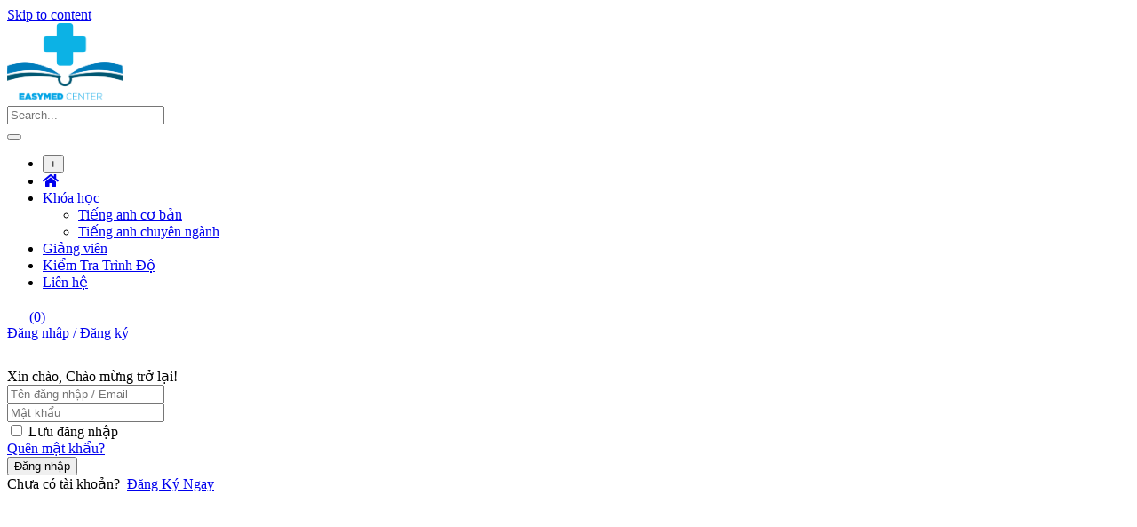

--- FILE ---
content_type: text/html; charset=UTF-8
request_url: https://easymed.vn/courses/ngu-phap-co-ban-tang-kem-mien-phi/lesson/1-ly-thuyet-cau-dieu-kien/
body_size: 18192
content:

<!DOCTYPE html>
<html lang="vi" prefix="og: https://ogp.me/ns#">

<head>
	<meta charset="UTF-8">
	<meta name="viewport" content="width=device-width, initial-scale=1">
	<link rel="profile" href="http://gmpg.org/xfn/11">
	<link rel="pingback" href="https://easymed.vn/xmlrpc.php">
    <link rel="stylesheet" href="https://cdnjs.cloudflare.com/ajax/libs/font-awesome/5.15.4/css/all.min.css" integrity="sha512-1ycn6IcaQQ40/MKBW2W4Rhis/DbILU74C1vSrLJxCq57o941Ym01SwNsOMqvEBFlcgUa6xLiPY/NS5R+E6ztJQ==" crossorigin="anonymous" referrerpolicy="no-referrer" />
				<style>								
					form#stickyelements-form input::-moz-placeholder{
						color: #4F4F4F;
					} 
					form#stickyelements-form input::-ms-input-placeholder{
						color: #4F4F4F					} 
					form#stickyelements-form input::-webkit-input-placeholder{
						color: #4F4F4F					}
					form#stickyelements-form input::placeholder{
						color: #4F4F4F					}
					form#stickyelements-form textarea::placeholder {
						color: #4F4F4F					}
					form#stickyelements-form textarea::-moz-placeholder {
						color: #4F4F4F					}					
			</style>	
			
<!-- Tối ưu hóa công cụ tìm kiếm bởi Rank Math - https://rankmath.com/ -->
<title>1. Lý thuyết Câu Điều Kiện - EasyMed Center</title>
<meta name="robots" content="index, follow, max-snippet:-1, max-video-preview:-1, max-image-preview:large"/>
<link rel="canonical" href="https://easymed.vn/courses/ngu-phap-co-ban-tang-kem-mien-phi/lesson/1-ly-thuyet-cau-dieu-kien/" />
<meta property="og:locale" content="vi_VN" />
<meta property="og:type" content="article" />
<meta property="og:title" content="1. Lý thuyết Câu Điều Kiện - EasyMed Center" />
<meta property="og:url" content="https://easymed.vn/courses/ngu-phap-co-ban-tang-kem-mien-phi/lesson/1-ly-thuyet-cau-dieu-kien/" />
<meta property="og:site_name" content="EasyMed Center" />
<meta property="og:updated_time" content="2023-05-02T12:13:18+07:00" />
<meta name="twitter:card" content="summary_large_image" />
<meta name="twitter:title" content="1. Lý thuyết Câu Điều Kiện - EasyMed Center" />
<!-- /Plugin SEO WordPress Rank Math -->

<link rel='dns-prefetch' href='//instant.page' />
<link rel='dns-prefetch' href='//fonts.googleapis.com' />
<link rel="alternate" type="application/rss+xml" title="Dòng thông tin EasyMed Center &raquo;" href="https://easymed.vn/feed/" />
<link rel="alternate" type="application/rss+xml" title="EasyMed Center &raquo; Dòng bình luận" href="https://easymed.vn/comments/feed/" />
<link rel="alternate" type="application/rss+xml" title="EasyMed Center &raquo; 1. Lý thuyết Câu Điều Kiện Dòng bình luận" href="https://easymed.vn/courses/ngu-phap-co-ban-tang-kem-mien-phi/lesson/1-ly-thuyet-cau-dieu-kien/feed/" />
<link rel="alternate" title="oNhúng (JSON)" type="application/json+oembed" href="https://easymed.vn/wp-json/oembed/1.0/embed?url=https%3A%2F%2Feasymed.vn%2Fcourses%2Fngu-phap-co-ban-tang-kem-mien-phi%2Flesson%2F1-ly-thuyet-cau-dieu-kien%2F" />
<link rel="alternate" title="oNhúng (XML)" type="text/xml+oembed" href="https://easymed.vn/wp-json/oembed/1.0/embed?url=https%3A%2F%2Feasymed.vn%2Fcourses%2Fngu-phap-co-ban-tang-kem-mien-phi%2Flesson%2F1-ly-thuyet-cau-dieu-kien%2F&#038;format=xml" />
<style id='wp-img-auto-sizes-contain-inline-css' type='text/css'>
img:is([sizes=auto i],[sizes^="auto," i]){contain-intrinsic-size:3000px 1500px}
/*# sourceURL=wp-img-auto-sizes-contain-inline-css */
</style>
<style id='wp-emoji-styles-inline-css' type='text/css'>

	img.wp-smiley, img.emoji {
		display: inline !important;
		border: none !important;
		box-shadow: none !important;
		height: 1em !important;
		width: 1em !important;
		margin: 0 0.07em !important;
		vertical-align: -0.1em !important;
		background: none !important;
		padding: 0 !important;
	}
/*# sourceURL=wp-emoji-styles-inline-css */
</style>
<link rel='stylesheet' id='wp-block-library-css' href='https://easymed.vn/wp-includes/css/dist/block-library/style.min.css?ver=6.9' type='text/css' media="print" onload="this.media='all'" />
<link rel='stylesheet' id='wc-blocks-style-css' href='https://easymed.vn/wp-content/plugins/woocommerce/assets/client/blocks/wc-blocks.css?ver=wc-10.4.3' type='text/css' media='all' />
<style id='global-styles-inline-css' type='text/css'>
:root{--wp--preset--aspect-ratio--square: 1;--wp--preset--aspect-ratio--4-3: 4/3;--wp--preset--aspect-ratio--3-4: 3/4;--wp--preset--aspect-ratio--3-2: 3/2;--wp--preset--aspect-ratio--2-3: 2/3;--wp--preset--aspect-ratio--16-9: 16/9;--wp--preset--aspect-ratio--9-16: 9/16;--wp--preset--color--black: #000000;--wp--preset--color--cyan-bluish-gray: #abb8c3;--wp--preset--color--white: #ffffff;--wp--preset--color--pale-pink: #f78da7;--wp--preset--color--vivid-red: #cf2e2e;--wp--preset--color--luminous-vivid-orange: #ff6900;--wp--preset--color--luminous-vivid-amber: #fcb900;--wp--preset--color--light-green-cyan: #7bdcb5;--wp--preset--color--vivid-green-cyan: #00d084;--wp--preset--color--pale-cyan-blue: #8ed1fc;--wp--preset--color--vivid-cyan-blue: #0693e3;--wp--preset--color--vivid-purple: #9b51e0;--wp--preset--color--medium-blue: #175CFF;--wp--preset--color--deep-navyblue: #0A083B;--wp--preset--color--off-white: #F7F9FA;--wp--preset--color--bluish-dark-grey: #57586E;--wp--preset--color--light-grey: #EAF1F8;--wp--preset--gradient--vivid-cyan-blue-to-vivid-purple: linear-gradient(135deg,rgb(6,147,227) 0%,rgb(155,81,224) 100%);--wp--preset--gradient--light-green-cyan-to-vivid-green-cyan: linear-gradient(135deg,rgb(122,220,180) 0%,rgb(0,208,130) 100%);--wp--preset--gradient--luminous-vivid-amber-to-luminous-vivid-orange: linear-gradient(135deg,rgb(252,185,0) 0%,rgb(255,105,0) 100%);--wp--preset--gradient--luminous-vivid-orange-to-vivid-red: linear-gradient(135deg,rgb(255,105,0) 0%,rgb(207,46,46) 100%);--wp--preset--gradient--very-light-gray-to-cyan-bluish-gray: linear-gradient(135deg,rgb(238,238,238) 0%,rgb(169,184,195) 100%);--wp--preset--gradient--cool-to-warm-spectrum: linear-gradient(135deg,rgb(74,234,220) 0%,rgb(151,120,209) 20%,rgb(207,42,186) 40%,rgb(238,44,130) 60%,rgb(251,105,98) 80%,rgb(254,248,76) 100%);--wp--preset--gradient--blush-light-purple: linear-gradient(135deg,rgb(255,206,236) 0%,rgb(152,150,240) 100%);--wp--preset--gradient--blush-bordeaux: linear-gradient(135deg,rgb(254,205,165) 0%,rgb(254,45,45) 50%,rgb(107,0,62) 100%);--wp--preset--gradient--luminous-dusk: linear-gradient(135deg,rgb(255,203,112) 0%,rgb(199,81,192) 50%,rgb(65,88,208) 100%);--wp--preset--gradient--pale-ocean: linear-gradient(135deg,rgb(255,245,203) 0%,rgb(182,227,212) 50%,rgb(51,167,181) 100%);--wp--preset--gradient--electric-grass: linear-gradient(135deg,rgb(202,248,128) 0%,rgb(113,206,126) 100%);--wp--preset--gradient--midnight: linear-gradient(135deg,rgb(2,3,129) 0%,rgb(40,116,252) 100%);--wp--preset--font-size--small: 13px;--wp--preset--font-size--medium: 20px;--wp--preset--font-size--large: 36px;--wp--preset--font-size--x-large: 42px;--wp--preset--font-size--normal: 16px;--wp--preset--font-size--normal-plus: 18px;--wp--preset--font-size--medium-plus: 26px;--wp--preset--font-size--big: 32px;--wp--preset--font-size--huge: 48px;--wp--preset--spacing--20: 0.44rem;--wp--preset--spacing--30: 0.67rem;--wp--preset--spacing--40: 1rem;--wp--preset--spacing--50: 1.5rem;--wp--preset--spacing--60: 2.25rem;--wp--preset--spacing--70: 3.38rem;--wp--preset--spacing--80: 5.06rem;--wp--preset--shadow--natural: 6px 6px 9px rgba(0, 0, 0, 0.2);--wp--preset--shadow--deep: 12px 12px 50px rgba(0, 0, 0, 0.4);--wp--preset--shadow--sharp: 6px 6px 0px rgba(0, 0, 0, 0.2);--wp--preset--shadow--outlined: 6px 6px 0px -3px rgb(255, 255, 255), 6px 6px rgb(0, 0, 0);--wp--preset--shadow--crisp: 6px 6px 0px rgb(0, 0, 0);}:where(.is-layout-flex){gap: 0.5em;}:where(.is-layout-grid){gap: 0.5em;}body .is-layout-flex{display: flex;}.is-layout-flex{flex-wrap: wrap;align-items: center;}.is-layout-flex > :is(*, div){margin: 0;}body .is-layout-grid{display: grid;}.is-layout-grid > :is(*, div){margin: 0;}:where(.wp-block-columns.is-layout-flex){gap: 2em;}:where(.wp-block-columns.is-layout-grid){gap: 2em;}:where(.wp-block-post-template.is-layout-flex){gap: 1.25em;}:where(.wp-block-post-template.is-layout-grid){gap: 1.25em;}.has-black-color{color: var(--wp--preset--color--black) !important;}.has-cyan-bluish-gray-color{color: var(--wp--preset--color--cyan-bluish-gray) !important;}.has-white-color{color: var(--wp--preset--color--white) !important;}.has-pale-pink-color{color: var(--wp--preset--color--pale-pink) !important;}.has-vivid-red-color{color: var(--wp--preset--color--vivid-red) !important;}.has-luminous-vivid-orange-color{color: var(--wp--preset--color--luminous-vivid-orange) !important;}.has-luminous-vivid-amber-color{color: var(--wp--preset--color--luminous-vivid-amber) !important;}.has-light-green-cyan-color{color: var(--wp--preset--color--light-green-cyan) !important;}.has-vivid-green-cyan-color{color: var(--wp--preset--color--vivid-green-cyan) !important;}.has-pale-cyan-blue-color{color: var(--wp--preset--color--pale-cyan-blue) !important;}.has-vivid-cyan-blue-color{color: var(--wp--preset--color--vivid-cyan-blue) !important;}.has-vivid-purple-color{color: var(--wp--preset--color--vivid-purple) !important;}.has-black-background-color{background-color: var(--wp--preset--color--black) !important;}.has-cyan-bluish-gray-background-color{background-color: var(--wp--preset--color--cyan-bluish-gray) !important;}.has-white-background-color{background-color: var(--wp--preset--color--white) !important;}.has-pale-pink-background-color{background-color: var(--wp--preset--color--pale-pink) !important;}.has-vivid-red-background-color{background-color: var(--wp--preset--color--vivid-red) !important;}.has-luminous-vivid-orange-background-color{background-color: var(--wp--preset--color--luminous-vivid-orange) !important;}.has-luminous-vivid-amber-background-color{background-color: var(--wp--preset--color--luminous-vivid-amber) !important;}.has-light-green-cyan-background-color{background-color: var(--wp--preset--color--light-green-cyan) !important;}.has-vivid-green-cyan-background-color{background-color: var(--wp--preset--color--vivid-green-cyan) !important;}.has-pale-cyan-blue-background-color{background-color: var(--wp--preset--color--pale-cyan-blue) !important;}.has-vivid-cyan-blue-background-color{background-color: var(--wp--preset--color--vivid-cyan-blue) !important;}.has-vivid-purple-background-color{background-color: var(--wp--preset--color--vivid-purple) !important;}.has-black-border-color{border-color: var(--wp--preset--color--black) !important;}.has-cyan-bluish-gray-border-color{border-color: var(--wp--preset--color--cyan-bluish-gray) !important;}.has-white-border-color{border-color: var(--wp--preset--color--white) !important;}.has-pale-pink-border-color{border-color: var(--wp--preset--color--pale-pink) !important;}.has-vivid-red-border-color{border-color: var(--wp--preset--color--vivid-red) !important;}.has-luminous-vivid-orange-border-color{border-color: var(--wp--preset--color--luminous-vivid-orange) !important;}.has-luminous-vivid-amber-border-color{border-color: var(--wp--preset--color--luminous-vivid-amber) !important;}.has-light-green-cyan-border-color{border-color: var(--wp--preset--color--light-green-cyan) !important;}.has-vivid-green-cyan-border-color{border-color: var(--wp--preset--color--vivid-green-cyan) !important;}.has-pale-cyan-blue-border-color{border-color: var(--wp--preset--color--pale-cyan-blue) !important;}.has-vivid-cyan-blue-border-color{border-color: var(--wp--preset--color--vivid-cyan-blue) !important;}.has-vivid-purple-border-color{border-color: var(--wp--preset--color--vivid-purple) !important;}.has-vivid-cyan-blue-to-vivid-purple-gradient-background{background: var(--wp--preset--gradient--vivid-cyan-blue-to-vivid-purple) !important;}.has-light-green-cyan-to-vivid-green-cyan-gradient-background{background: var(--wp--preset--gradient--light-green-cyan-to-vivid-green-cyan) !important;}.has-luminous-vivid-amber-to-luminous-vivid-orange-gradient-background{background: var(--wp--preset--gradient--luminous-vivid-amber-to-luminous-vivid-orange) !important;}.has-luminous-vivid-orange-to-vivid-red-gradient-background{background: var(--wp--preset--gradient--luminous-vivid-orange-to-vivid-red) !important;}.has-very-light-gray-to-cyan-bluish-gray-gradient-background{background: var(--wp--preset--gradient--very-light-gray-to-cyan-bluish-gray) !important;}.has-cool-to-warm-spectrum-gradient-background{background: var(--wp--preset--gradient--cool-to-warm-spectrum) !important;}.has-blush-light-purple-gradient-background{background: var(--wp--preset--gradient--blush-light-purple) !important;}.has-blush-bordeaux-gradient-background{background: var(--wp--preset--gradient--blush-bordeaux) !important;}.has-luminous-dusk-gradient-background{background: var(--wp--preset--gradient--luminous-dusk) !important;}.has-pale-ocean-gradient-background{background: var(--wp--preset--gradient--pale-ocean) !important;}.has-electric-grass-gradient-background{background: var(--wp--preset--gradient--electric-grass) !important;}.has-midnight-gradient-background{background: var(--wp--preset--gradient--midnight) !important;}.has-small-font-size{font-size: var(--wp--preset--font-size--small) !important;}.has-medium-font-size{font-size: var(--wp--preset--font-size--medium) !important;}.has-large-font-size{font-size: var(--wp--preset--font-size--large) !important;}.has-x-large-font-size{font-size: var(--wp--preset--font-size--x-large) !important;}
/*# sourceURL=global-styles-inline-css */
</style>

<style id='classic-theme-styles-inline-css' type='text/css'>
/*! This file is auto-generated */
.wp-block-button__link{color:#fff;background-color:#32373c;border-radius:9999px;box-shadow:none;text-decoration:none;padding:calc(.667em + 2px) calc(1.333em + 2px);font-size:1.125em}.wp-block-file__button{background:#32373c;color:#fff;text-decoration:none}
/*# sourceURL=/wp-includes/css/classic-themes.min.css */
</style>
<link rel='stylesheet' id='tutor-icon-css' href='https://easymed.vn/wp-content/plugins/tutor/assets/css/tutor-icon.min.css?ver=3.6.3' type='text/css' media="print" onload="this.media='all'" />
<link rel='stylesheet' id='tutor-css' href='https://easymed.vn/wp-content/plugins/tutor/assets/css/tutor.min.css?ver=3.6.3' type='text/css' media='all' />
<link rel='stylesheet' id='tutor-plyr-css' href='https://easymed.vn/wp-content/plugins/tutor/assets/lib/plyr/plyr.css?ver=3.6.3' type='text/css' media="print" onload="this.media='all'" />
<link rel='stylesheet' id='tutor-frontend-css' href='https://easymed.vn/wp-content/plugins/tutor/assets/css/tutor-front.min.css?ver=3.6.3' type='text/css' media='all' />
<style id='tutor-frontend-inline-css' type='text/css'>
.mce-notification.mce-notification-error{display: none !important;}
:root{--tutor-color-primary:#0cb2e5;--tutor-color-primary-rgb:12, 178, 229;--tutor-color-primary-hover:#007dbc;--tutor-color-primary-hover-rgb:0, 125, 188;--tutor-body-color:#3a3a3a;--tutor-body-color-rgb:58, 58, 58;--tutor-border-color:#cdcfd5;--tutor-border-color-rgb:205, 207, 213;--tutor-color-gray:#e3e5eb;--tutor-color-gray-rgb:227, 229, 235;}
/*# sourceURL=tutor-frontend-inline-css */
</style>
<link rel='stylesheet' id='woocommerce-layout-css' href='https://easymed.vn/wp-content/plugins/woocommerce/assets/css/woocommerce-layout.css?ver=10.4.3' type='text/css' media="print" onload="this.media='all'" />
<link rel='stylesheet' id='woocommerce-smallscreen-css' href='https://easymed.vn/wp-content/plugins/woocommerce/assets/css/woocommerce-smallscreen.css?ver=10.4.3' type='text/css' media='only screen and (max-width: 768px)' />
<link rel='stylesheet' id='woocommerce-general-css' href='https://easymed.vn/wp-content/plugins/woocommerce/assets/css/woocommerce.css?ver=10.4.3' type='text/css' media="print" onload="this.media='all'" />
<style id='woocommerce-inline-inline-css' type='text/css'>
.woocommerce form .form-row .required { visibility: visible; }
/*# sourceURL=woocommerce-inline-inline-css */
</style>
<link rel='stylesheet' id='wp-affiliate-mh-css' href='https://easymed.vn/wp-content/plugins/wp-affiliate-mh/public/css/wp-affiliate-mh-public.css?ver=1.0.0' type='text/css' media='all' />
<link rel='stylesheet' id='animate-css' href='https://easymed.vn/wp-content/plugins/wp-quiz/assets/frontend/css/animate.css?ver=3.6.0' type='text/css' media='all' />
<link rel='stylesheet' id='wp-quiz-css' href='https://easymed.vn/wp-content/plugins/wp-quiz/assets/frontend/css/wp-quiz.css?ver=2.0.10' type='text/css' media='all' />
<link rel='stylesheet' id='trp-language-switcher-style-css' href='https://easymed.vn/wp-content/plugins/translatepress-multilingual/assets/css/trp-language-switcher.css?ver=2.9.19' type='text/css' media='all' />
<link rel='stylesheet' id='main-css' href='https://easymed.vn/wp-content/themes/tutorstarter/assets/dist/css/style.min.css?ver=6.9' type='text/css' media='all' />
<style id='main-inline-css' type='text/css'>

			:root {
				--default-color: #ffffff;
				--body-font: Arial, Helvetica, sans-serif;
				--heading-font: Arial, Helvetica, sans-serif;
				--link-color: #0cb2e5;
				--body-bg-color: #ffffff;
				--cart-color: #007dbc;
				--cart-color-trans: #ffffff;
				--cta-text-color: #007dbc;
				--cta-text-color-trans: #ffffff;
				--body-text-color: #0a0a0a;
				--cta-font-weight: 400;
				--cta-font-transform: none;
				--cta-font-lineheight: 1.2em;
				--cta-font-lineheight-tablet: 1.2em;
				--cta-font-lineheight-mobile: 1.2em;
				--menu-link-color: #0a083b;
				--menu-link-color-trans: #ffffff;
				--body-font-weight: 400;
				--h1-font-weight: 400;
				--h2-font-weight: 700;
				--h3-font-weight: 700;
				--h4-font-weight: 700;
				--h5-font-weight: 700;
				--h6-font-weight: 700;
				--h1-text-transform: none;
				--h2-text-transform: none;
				--h3-text-transform: none;
				--h4-text-transform: none;
				--h5-text-transform: none;
				--h6-text-transform: none;
				--primary-menu-bg-color: #ffffff;
				--sticky-menu-bg-color: rgba(4, 42, 132, 0.7);
				--cta-background-color: #ffffff;
				--cta-background-color-trans: rgba(25, 80, 209, 1);
				--cta-border-color: #007dbc;
				--cta-border-color-trans: #1950D1;
				--cta-border-width: 1px;
				--cta-border-radius: 50px;
				--cta-font-size: 16px;
				--header-font-weight: 400;
				--header-font-transform: none;
				--header-font-lineheight: 1.2em;
				--header-font-lineheight-tablet: 1.2em;
				--header-font-lineheight-mobile: 1.2em;
				--body-text-transform: none;
				--body-font-size: 16px;
				--h1-font-size: 32px;
				--h1-font-size-tablet: 48px;
				--h1-font-size-mobile: 48px;
				--h2-font-size: 19px;
				--h2-font-size-tablet: 32px;
				--h2-font-size-mobile: 32px;
				--h3-font-size: 36px;
				--h3-font-size-tablet: 28px;
				--h3-font-size-mobile: 28px;
				--h4-font-size: 26px;
				--h4-font-size-tablet: 24px;
				--h4-font-size-mobile: 24px;
				--h5-font-size: 20px;
				--h5-font-size-tablet: 18px;
				--h5-font-size-mobile: 18px;
				--h6-font-size: 18px;
				--h6-font-size-tablet: 17px;
				--h6-font-size-mobile: 17px;
				--active-menu-color: #0cb2e5;
				--active-menu-color-trans: #ffffff;
				--cta-font-size-tablet: 13px;
				--cta-font-size-mobile: 13px;
				--header-font-size: 16px;
				--body-font-size-mobile: 13px;
				--body-font-size-tablet: 13px;
				--footer-bottom-bg-color: #007dbc;
				--footer-widget-bg-color: #0cb2e5;
				--header-font-size-tablet: 13px;
				--header-font-size-mobile: 13px;
				--footer-bottom-text-color: #ffffff;
				--widget-title-font-weight: 700;
				--widget-title-text-transform: none;
				--footer-widget-text-color: #ffffff;
				--body-font-lineheight: 1.7em;
				--h1-font-lineheight: 2em;
				--h1-font-lineheight-tablet: 2.5em;
				--h1-font-lineheight-mobile: 2.5em;
				--h2-font-lineheight: 1em;
				--h2-font-lineheight-tablet: 2em;
				--h2-font-lineheight-mobile: 2em;
				--h3-font-lineheight: 1.8em;
				--h3-font-lineheight-tablet: 1.8em;
				--h3-font-lineheight-mobile: 1.8em;
				--h4-font-lineheight: 1.7em;
				--h4-font-lineheight-tablet: 1.7em;
				--h4-font-lineheight-mobile: 1.7em;
				--h5-font-lineheight: 1.6em;
				--h5-font-lineheight-tablet: 1.6em;
				--h5-font-lineheight-mobile: 1.6em;
				--h6-font-lineheight: 1.5em;
				--h6-font-lineheight-tablet: 1.5em;
				--h6-font-lineheight-mobile: 1.5em;
				--body-font-lineheight-tablet: 1.5em;
				--body-font-lineheight-mobile: 1.5em;
				--widget-title-font-size: 18px;
				--widget-title-font-size-tablet: 16px;
				--widget-title-font-size-mobile: 16px;
				--widget-title-line-height: 1.78em;
				--widget-title-line-height-tablet: 1.78em;
				--widget-title-line-height-mobile: 1.78em;
				--widget-text-font-weight: 400;
				--widget-text-transform: none;
				--widget-text-font-size: 16px;
				--widget-text-font-size-tablet: 16px;
				--widget-text-font-size-mobile: 16px;
				--widget-text-line-height: 1.78em;
				--widget-text-line-height-tablet: 1.78em;
				--widget-text-line-height-mobile: 1.78em;
			}
        
/*# sourceURL=main-inline-css */
</style>
<link rel='stylesheet' id='font-awesome-4-shim-css' href='https://easymed.vn/wp-content/plugins/tutor-lms-elementor-addons/assets/css/font-awesome.min.css?ver=3.0.1' type='text/css' media='all' />
<link rel='stylesheet' id='slick-css-css' href='https://easymed.vn/wp-content/plugins/tutor-lms-elementor-addons/assets/css/slick.min.css?ver=3.0.1' type='text/css' media='all' />
<link rel='stylesheet' id='slick-theme-css-css' href='https://easymed.vn/wp-content/plugins/tutor-lms-elementor-addons/assets/css/slick-theme.css?ver=3.0.1' type='text/css' media='all' />
<link rel='stylesheet' id='tutor-elementor-css-css' href='https://easymed.vn/wp-content/plugins/tutor-lms-elementor-addons/assets/css/tutor-elementor.min.css?ver=3.0.1' type='text/css' media='all' />
<link rel='stylesheet' id='mystickyelements-google-fonts-css' href='https://fonts.googleapis.com/css?family=Poppins%3A400%2C500%2C600%2C700&#038;ver=6.9' type='text/css' media='all' />
<link rel='stylesheet' id='font-awesome-css-css' href='https://easymed.vn/wp-content/plugins/mystickyelements/css/font-awesome.min.css?ver=2.3.4' type='text/css' media='all' />
<link rel='stylesheet' id='mystickyelements-front-css-css' href='https://easymed.vn/wp-content/plugins/mystickyelements/css/mystickyelements-front.min.css?ver=2.3.4' type='text/css' media='all' />
<link rel='stylesheet' id='intl-tel-input-css' href='https://easymed.vn/wp-content/plugins/mystickyelements/intl-tel-input-src/build/css/intlTelInput.css?ver=2.3.4' type='text/css' media='all' />
<script type="text/javascript" src="https://easymed.vn/wp-includes/js/jquery/jquery.min.js?ver=3.7.1" id="jquery-core-js"></script>
<script type="text/javascript" src="https://easymed.vn/wp-includes/js/jquery/jquery-migrate.min.js?ver=3.4.1" id="jquery-migrate-js"></script>
<script type="text/javascript" src="https://easymed.vn/wp-content/plugins/woocommerce/assets/js/jquery-blockui/jquery.blockUI.min.js?ver=2.7.0-wc.10.4.3" id="wc-jquery-blockui-js" defer="defer" data-wp-strategy="defer"></script>
<script type="text/javascript" id="wc-add-to-cart-js-extra">
/* <![CDATA[ */
var wc_add_to_cart_params = {"ajax_url":"/wp-admin/admin-ajax.php","wc_ajax_url":"/?wc-ajax=%%endpoint%%","i18n_view_cart":"Xem gi\u1ecf h\u00e0ng","cart_url":"https://easymed.vn/gio-hang/","is_cart":"","cart_redirect_after_add":"no"};
//# sourceURL=wc-add-to-cart-js-extra
/* ]]> */
</script>
<script type="text/javascript" src="https://easymed.vn/wp-content/plugins/woocommerce/assets/js/frontend/add-to-cart.min.js?ver=10.4.3" id="wc-add-to-cart-js" defer="defer" data-wp-strategy="defer"></script>
<script type="text/javascript" src="https://easymed.vn/wp-content/plugins/woocommerce/assets/js/js-cookie/js.cookie.min.js?ver=2.1.4-wc.10.4.3" id="wc-js-cookie-js" defer="defer" data-wp-strategy="defer"></script>
<script type="text/javascript" id="woocommerce-js-extra">
/* <![CDATA[ */
var woocommerce_params = {"ajax_url":"/wp-admin/admin-ajax.php","wc_ajax_url":"/?wc-ajax=%%endpoint%%","i18n_password_show":"Hi\u1ec3n th\u1ecb m\u1eadt kh\u1ea9u","i18n_password_hide":"\u1ea8n m\u1eadt kh\u1ea9u"};
//# sourceURL=woocommerce-js-extra
/* ]]> */
</script>
<script type="text/javascript" src="https://easymed.vn/wp-content/plugins/woocommerce/assets/js/frontend/woocommerce.min.js?ver=10.4.3" id="woocommerce-js" defer="defer" data-wp-strategy="defer"></script>
<script type="text/javascript" src="https://easymed.vn/wp-content/plugins/wp-affiliate-mh//admin/js/sweetalert2@10.js?ver=1.0.0" id="wp-affiliate-mh-sweet-alert-js"></script>
<script type="text/javascript" src="https://easymed.vn/wp-content/plugins/wp-affiliate-mh/public/js/wp-affiliate-mh-public.js?ver=1.0.0" id="wp-affiliate-mh-js"></script>
<script type="text/javascript" src="https://easymed.vn/wp-content/plugins/translatepress-multilingual/assets/js/trp-frontend-compatibility.js?ver=2.9.19" id="trp-frontend-compatibility-js"></script>
<script type="text/javascript" src="https://easymed.vn/wp-content/plugins/tutor-lms-elementor-addons/assets/js/slick.min.js?ver=3.0.1" id="etlms-slick-library-js"></script>
<script type="text/javascript" id="tutor-elementor-js-js-extra">
/* <![CDATA[ */
var tutorElementorData = {"is_sidebar_sticky":""};
//# sourceURL=tutor-elementor-js-js-extra
/* ]]> */
</script>
<script type="text/javascript" id="tutor-elementor-js-js-before">
/* <![CDATA[ */
const etlmsUtility = {"is_editor_mode":false}
//# sourceURL=tutor-elementor-js-js-before
/* ]]> */
</script>
<script type="text/javascript" src="https://easymed.vn/wp-content/plugins/tutor-lms-elementor-addons/assets/js/tutor-elementor.js?ver=3.0.1" id="tutor-elementor-js-js"></script>
<link rel="https://api.w.org/" href="https://easymed.vn/wp-json/" /><link rel="EditURI" type="application/rsd+xml" title="RSD" href="https://easymed.vn/xmlrpc.php?rsd" />
<meta name="generator" content="WordPress 6.9" />
<meta name="generator" content="TutorLMS 3.6.3" />
<link rel='shortlink' href='https://easymed.vn/?p=10704' />
<link rel="alternate" hreflang="vi" href="https://easymed.vn/courses/ngu-phap-co-ban-tang-kem-mien-phi/lesson/1-ly-thuyet-cau-dieu-kien/"/>
<link rel="alternate" hreflang="en-US" href="https://easymed.vn/en/courses/ngu-phap-co-ban-tang-kem-mien-phi/lesson/1-ly-thuyet-cau-dieu-kien/"/>
<link rel="alternate" hreflang="en" href="https://easymed.vn/en/courses/ngu-phap-co-ban-tang-kem-mien-phi/lesson/1-ly-thuyet-cau-dieu-kien/"/>
	<noscript><style>.woocommerce-product-gallery{ opacity: 1 !important; }</style></noscript>
	<meta name="generator" content="Elementor 3.30.2; features: additional_custom_breakpoints; settings: css_print_method-external, google_font-enabled, font_display-auto">
			<style>
				.e-con.e-parent:nth-of-type(n+4):not(.e-lazyloaded):not(.e-no-lazyload),
				.e-con.e-parent:nth-of-type(n+4):not(.e-lazyloaded):not(.e-no-lazyload) * {
					background-image: none !important;
				}
				@media screen and (max-height: 1024px) {
					.e-con.e-parent:nth-of-type(n+3):not(.e-lazyloaded):not(.e-no-lazyload),
					.e-con.e-parent:nth-of-type(n+3):not(.e-lazyloaded):not(.e-no-lazyload) * {
						background-image: none !important;
					}
				}
				@media screen and (max-height: 640px) {
					.e-con.e-parent:nth-of-type(n+2):not(.e-lazyloaded):not(.e-no-lazyload),
					.e-con.e-parent:nth-of-type(n+2):not(.e-lazyloaded):not(.e-no-lazyload) * {
						background-image: none !important;
					}
				}
			</style>
			<link rel="icon" href="https://easymed.vn/wp-content/uploads/2022/05/a9be75a9-4a76-4a5d-a198-fbde66020c79-removebg-preview-100x100.png" sizes="32x32" />
<link rel="icon" href="https://easymed.vn/wp-content/uploads/2022/05/a9be75a9-4a76-4a5d-a198-fbde66020c79-removebg-preview.png" sizes="192x192" />
<link rel="apple-touch-icon" href="https://easymed.vn/wp-content/uploads/2022/05/a9be75a9-4a76-4a5d-a198-fbde66020c79-removebg-preview.png" />
<meta name="msapplication-TileImage" content="https://easymed.vn/wp-content/uploads/2022/05/a9be75a9-4a76-4a5d-a198-fbde66020c79-removebg-preview.png" />
		<style type="text/css" id="wp-custom-css">
			.woocommerce-cart .cart-collaterals .cross-sells ul.products li.product{
	    display: flex;
    width: 100%;
    justify-content: space-between;
    align-items: center;
    margin-bottom: 0 !important;
    margin-right: 0 !important;
	text-align: center;
}
.woocommerce .cart-collaterals .cross-sells, .woocommerce-page .cart-collaterals .cross-sells{
	width: 100%;
}
.woocommerce-cart .cart-collaterals .cross-sells ul.products li.product a{
		width: 22%;
    height: fit-content;
    text-align: center;
}
.woocommerce ul.products li.product span.price {
    font-size: 16px;
}
.woocommerce-loop-product__title {
    line-height: 32px !important;
    font-size: 16px !important;
}
.tutorstarter-woocommerce .product {
	display: none;
}
.checkout-payment{
	margin-bottom: 30px;
}
.checkout-order-summary {
    max-width: 100%;
}
.tutorstarter-cart-container{
	display: block;
}
.tutorstarter-cart-container .cart-collaterals-container {
    max-width: 100%;
}
.cart-coupon{
	display: none;
}
.return-to-shop{
	display: none;
}
.navbar-brand{
	max-width: 130px;
}
.navbar .navbar-brand img{
	width: 100%;
}
.navbar-nav>.menu-item:not(:last-child) {
    margin-right: 15px;
}
.tutor-header-profile-name {
    font-size: 13px;
}
.navbar.navbar-center {
    grid-template-columns: auto;
}
.tutor-wrap {
    padding-top: 30px !important;
}
section.footer-widgets {
    padding-top: 30px !important;
}
section.footer-widgets .container {
    border-bottom: none !important;
	padding-bottom: 0px;
}
.tutorstarter-order-receipt-container .woocommerce-thankyou-order-received {
    background: rgb(12 178 229);
    border: 1px solid #0cb2e5;
    color: #fff;
}
.woocommerce ul.order_details {
    background: #fff;
    padding: 15px;
    border: solid 1px #0cb2e5;
}
.woocommerce table.shop_table {
    border: 1px solid rgb(12 178 229);
    background: #fff;
}
.woocommerce .woocommerce-customer-details address {
    border: 1px solid rgb(12 178 229);
}
body.woocommerce-page .site-content {
     margin-top: 0;
}

.col-sticky elementor-element-populated{
	   position: -webkit-sticky;
    position: sticky;
    top: 30px;
}
#tutor-create-new-course{
	display: none;	
}
.etlms-course-instructors{
	display: none;
}
.tutor-card-md .tutor-card-footer {
    padding: 10px 32px;
}
.single-courses .site-content {
    padding: 15px 0 !important;
}
.tutor-submenu-login-section-instructor{
	display: none;
}
.tutor-header-submenu {
    justify-content: space-around;
}
.tutor-review-summary{
	display: none;
}
.woocommerce-order-details__title , .woocommerce-column__title{
	margin-bottom: 15px;
}
.button-addcard .elementor-button-wrapper{
	display: flex;
}
.button-addcard .elementor-button-wrapper a{
	width: 50%;
	margin: 5px;
}
.aff-copy-link{
	display: none;
}
.onsale{
	display: none;
}
.woocommerce ul.products li.product .added_to_cart.wc-forward {
    
    display: none !important;
}
.related{
	display: none;
}
.single-product .button.wc-forward {
    background: #0cb2e5 !important;;
}
.single-product .button.wc-forward:hover {
    background: #007DBC !important;
}
.woocommerce button.button.alt{
	 background-color: #0cb2e5 !important;
}
.woocommerce button.button.alt:hover{
	 background-color: #007DBC !important;
}
.woocommerce ul.products li.product .button{
	background: #0cb2e5 !important;
}
.woocommerce ul.products li.product .button :hover{
	background: #007DBC !important;
}
.woocommerce-message:before {
    color: #0cb2e5;
}
.checkout-button, .place_order {
	background: #0cb2e5!important;
}
.checkout-button:hover ,.place_order:hover {
	background: #007DBC!important;
}
.navbar-nav .menu-item .sub-menu a {
    font-size: 16px;
    font-weight: 300;
}
#sidebar {
    border: dashed 1px #0cb2e5;
    padding: 20px;
    border-radius: 5px;
}
#sidebar {
    margin-top: 15px;
}
#sidebar p{
	font-weight: bold;
}
#bodem{
	color: #0cb2e5;
}
.col-sm-8{
	padding-right: 0;
	padding-left: 0;
}
@media (max-width: 767px){
.navbar-brand {
    max-width: 90px;
}
button.navbar-toggler {
    order: 3 !important;
}
	.tutor-wrap .tutor-login-wrap {
    margin-top: 0px;
		margin-bottom: 0px;
}
	.woocommerce-cart .cart-collaterals .cross-sells ul.products li.product {
		display: inline;
	}
.woocommerce-cart .cart-collaterals .cross-sells ul.products li.product a {
    width: 100%;
    margin: 10px 0;
}
	.cross-sells>h2{
		font-size: 20px !important;
		line-height: 32px !important;
	}
	#sidebar {
		position: inherit !important; }
	#chinh_giua {
		width: auto !important;
	margin: 15px 0 !important;}
}
.ft-price .cart-text{
	display: none;
}
.acui_frontend_submit{
	background: #10b2e5;
    color: #fff;
    font-size: 18px;
    padding: 10px 40px;
    border-radius: 8px;
	margin-bottom: 30px;
    border: unset;
    cursor: pointer;
}
.acui_frontend_submit:hover{
	background-color: #017cbc;
}		</style>
		</head>

<body class="wp-singular lesson-template-default single single-lesson postid-10704 wp-custom-logo wp-theme-tutorstarter wp-child-theme-Easymed theme-tutorstarter tutor-lms tutor-frontend woocommerce-no-js translatepress-vi elementor-default elementor-kit-7402">
<div id="page" class="site">
	<a class="skip-link screen-reader-text" href="#content">
		Skip to content	</a>


<header class="header-default">
    <!-- .navbar .navbar-center .navbar-right .has-search-field .full-width -->
    <nav class="navbar navbar-center ">
        <div class="navbar-brand">
                        <a href="https://easymed.vn/" rel="home">
                <img src="https://easymed.vn/wp-content/uploads/2022/05/LOGO-EM-TRANS.png" srcset="https://easymed.vn/wp-content/uploads/2022/05/LOGO-EM-TRANS.png 1x, https://easymed.vn/wp-content/uploads/2022/05/LOGO-EM-TRANS.png 2x" alt="EasyMed Center" />
            </a>
                </div>
        <!-- .has-search-field must use with .navbar-right -->
        <div class="search-field">
            <form method="get" action="https://easymed.vn/">
                <input type="search" name="s" value="" placeholder="Search..." />
            </form>
        </div>
                    <button class="navbar-toggler">
                <div class="toggle-icon"><span></span></div>
            </button>
                <div class="menu-primary-container"><ul id="menu-primary" class="navbar-nav"><li class="nav-close"><button class="btn-nav-close"><span class="close-btn">+</span></button></li><li id="menu-item-6673" class="menu-item menu-item-type-post_type menu-item-object-page menu-item-home menu-item-6673"><a href="https://easymed.vn/" onClick="return true"><i class="fas fa-home"></i></a></li>
<li id="menu-item-11019" class="menu-item menu-item-type-post_type menu-item-object-page menu-item-has-children menu-item-11019"><a href="https://easymed.vn/khoa-hoc/" onClick="return true">Khóa học</a>
<ul class="sub-menu">
	<li id="menu-item-13499" class="menu-item menu-item-type-post_type menu-item-object-page menu-item-13499"><a href="https://easymed.vn/khoa-hoc/tieng-anh-co-ban/" onClick="return true">Tiếng anh cơ bản</a></li>
	<li id="menu-item-13498" class="menu-item menu-item-type-post_type menu-item-object-page menu-item-13498"><a href="https://easymed.vn/khoa-hoc/tieng-anh-chuyen-nganh/" onClick="return true">Tiếng anh chuyên ngành</a></li>
</ul>
</li>
<li id="menu-item-17240" class="menu-item menu-item-type-custom menu-item-object-custom menu-item-17240"><a target="_blank" href="https://dantri.com.vn/lao-dong-viec-lam/bac-si-9x-kiem-tiktoker-noi-tieng-kiem-tien-trieu-moi-gio-di-dich-cabin-20241024135409686.htm?fbclid=IwY2xjawGQKGhleHRuA2FlbQIxMAABHQRFz3mQJ_5R1y0rFcITz7vZwydECkQbBCVF5yuIyCHhPUxAJ2FC-JCYug_aem_K-U7VinB2ecOrsiUATBgdg" onClick="return true">Giảng viên</a></li>
<li id="menu-item-13406" class="menu-item menu-item-type-post_type menu-item-object-page menu-item-13406"><a href="https://easymed.vn/kiem-tra-trinh-do/" onClick="return true">Kiểm Tra Trình Độ</a></li>
<li id="menu-item-6670" class="menu-item menu-item-type-post_type menu-item-object-page menu-item-6670"><a href="https://easymed.vn/lien-he/" onClick="return true">Liên hệ</a></li>
</ul></div>        <div class="navbar-utils">
                        <div class="utils-cart">
                		<span class="btn-cart">
			<svg
				xmlns="http://www.w3.org/2000/svg"
				fill="none"
				height="19"
				viewBox="0 0 21 19"
				width="21"
			>
				<path
					d="m18.9375 10.832 1.6523-7.31247c.0704-.25781.0235-.49219-.1406-.70312-.164-.21094-.3867-.31641-.668-.31641h-13.81636l-.3164-1.582031c-.04688-.1875-.15235-.339844-.31641-.457031-.14062-.140626-.30469-.210938-.49219-.210938h-3.62109c-.234375 0-.433594.082031-.597656.246094-.164063.164062-.246094.363281-.246094.597656v.5625c0 .23438.082031.43359.246094.59766.164062.16406.363281.24609.597656.24609h2.46094l2.46093 12.0586c-.30468.1875-.55078.4336-.73828.7383-.16406.3047-.24609.6328-.24609.9843 0 .5391.1875.9961.5625 1.3711.39844.3985.86719.5977 1.40625.5977s.99609-.1992 1.37109-.5977c.39844-.375.59766-.8437.59766-1.4062 0-.5391-.19922-.9961-.59766-1.3711h7.38281c-.3984.375-.5977.832-.5977 1.3711 0 .5625.1876 1.0312.5626 1.4062.3984.3985.8671.5977 1.4062.5977s.9961-.1992 1.3711-.5977c.3984-.375.5977-.832.5977-1.3711 0-.375-.1055-.7148-.3165-1.0195-.1875-.3281-.457-.5742-.8085-.7383l.2109-.8789c.0469-.2578-.0117-.4922-.1758-.7031s-.375-.3164-.6328-.3164h-9.45704l-.21094-1.125h10.30078c.1875 0 .3516-.0586.4922-.1758.1641-.1172.2695-.2812.3164-.4922z"
					
				/>
			</svg>
			<a class="cart-contents" href="https://easymed.vn/gio-hang/" title="Xem giỏ hàng của bạn">
				<span>(0)</span>
			</a>
		</span>
                    </div>
                                                                                    <div class="utils-btn"><a class="btn-getstarted" href="https://easymed.vn/bang-khoa-hoc/">Đăng nhâp / Đăng ký</a></div>
                                    </div>
    </nav>
</header><div id="content" class="site-content">
<div class="tutor-wrap tutor-page-wrap post-10704 lesson type-lesson status-publish hentry">
	<div class="tutor-template-segment tutor-login-wrap">

		<div class="tutor-login-form-wrapper">
			<div class="tutor-fs-5 tutor-color-black tutor-mb-32">
				Xin chào, Chào mừng trở lại!			</div>
			<form id="tutor-login-form" method="post">
		<input type="hidden" id="_tutor_nonce" name="_tutor_nonce" value="121ba10f61" /><input type="hidden" name="_wp_http_referer" value="/courses/ngu-phap-co-ban-tang-kem-mien-phi/lesson/1-ly-thuyet-cau-dieu-kien/" />	<input type="hidden" name="tutor_action" value="tutor_user_login" />
	<input type="hidden" name="redirect_to" value="https://easymed.vn/courses/ngu-phap-co-ban-tang-kem-mien-phi/lesson/1-ly-thuyet-cau-dieu-kien/" />

	<div class="tutor-mb-20">
		<input type="text" class="tutor-form-control" placeholder="Tên đăng nhập / Email" name="log" value="" size="20" required/>
	</div>

	<div class="tutor-mb-32">
		<input type="password" class="tutor-form-control" placeholder="Mật khẩu" name="pwd" value="" size="20" required/>
	</div>

	<div class="tutor-login-error"></div>
			<input type="hidden" name="timezone" value="+07:00" />
		<script>
			document.addEventListener('DOMContentLoaded', function() {
				const timezone = document.querySelector('input[name="timezone"]');
				if ( timezone) {
					const tz = Intl.DateTimeFormat().resolvedOptions().timeZone;
					timezone.value = tz
				}
			});
		</script>
			<div class="tutor-d-flex tutor-justify-between tutor-align-center tutor-mb-40">
		<div class="tutor-form-check">
			<input id="tutor-login-agmnt-1" type="checkbox" class="tutor-form-check-input tutor-bg-black-40" name="rememberme" value="forever" />
			<label for="tutor-login-agmnt-1" class="tutor-fs-7 tutor-color-muted">
				Lưu đăng nhập			</label>
		</div>
		<a href="https://easymed.vn/bang-khoa-hoc/retrieve-password" class="tutor-btn tutor-btn-ghost">
			Quên mật khẩu?		</a>
	</div>

		<button type="submit" class="tutor-btn tutor-btn-primary tutor-btn-block">
		Đăng nhập	</button>
	
					<div class="tutor-text-center tutor-fs-6 tutor-color-secondary tutor-mt-20">
			Chưa có tài khoản?&nbsp;
			<a href="https://easymed.vn/dang-ky-tai-khoan/?redirect_to=https://easymed.vn/courses/ngu-phap-co-ban-tang-kem-mien-phi/lesson/1-ly-thuyet-cau-dieu-kien/" class="tutor-btn tutor-btn-link">
				Đăng Ký Ngay			</a>
		</div>
		</form>
<script>
	document.addEventListener('DOMContentLoaded', function() {
		var { __ } = wp.i18n;
		var loginModal = document.querySelector('.tutor-modal.tutor-login-modal');
		var errors = [];
		if (loginModal && errors.length) {
			loginModal.classList.add('tutor-is-active');
		}
	});
</script>
		</div>
			</div>
</div>

</div><!-- #content -->

<section class="footer-widgets">
	<div class="container">
		<div class="row justify-between align-top">
			<div class="col-xl-6 col-lg-6 col-md-6 col-sm-12 col-xs-12">
													<section id="text-1" class="widget widget_text p-2">			<div class="textwidget"><div dir="auto" style="color: #fff;">Trung tâm EasyMed Center được thành lập với sứ mệnh hỗ trợ toàn thể các nhân viên y tế tiếp cận gần hơn với nguồn tri thức y khoa bất tận của thế giới!</div>
<div dir="auto" style="color: #fff;">&#8220;EasyMed Center &#8211; Nơi kiến thức được chia sẻ bằng tấm lòng và y đức của những người thầy thuốc.&#8221;</div>
</div>
		</section>			</div><!-- left widget container -->
			<div class="col-xl-6 col-lg-6 col-md-6 col-sm-12 col-xs-12 ml-0 pl-0">
				<div class="row align-top">
					<div class="col-xl-4 col-lg-4 col-md-4 col-sm-12 col-xs-12">
											</div>
					<div class="col-xl-4 col-lg-4 col-md-4 col-sm-12 col-xs-12">
						<section id="custom_html-4" class="widget_text widget widget_custom_html p-2"><div class="textwidget custom-html-widget"><iframe src="https://www.facebook.com/plugins/page.php?href=https%3A%2F%2Fwww.facebook.com%2Feasymedcentre&tabs=timeline&width=340&height=120px&small_header=false&adapt_container_width=true&hide_cover=false&show_facepile=true&appId=520935751782994" width="340" height="120px" style="border:none;overflow:hidden" scrolling="no" frameborder="0" allowfullscreen="true" allow="autoplay; clipboard-write; encrypted-media; picture-in-picture; web-share"></iframe></div></section>					</div>
					<div class="col-xl-4 col-lg-4 col-md-4 col-sm-12 col-xs-12">
											</div>
				</div>
			</div><!-- right widget container-->
		</div><!-- .row -->
	</div><!-- .container -->
</section><!-- .footer-widgets --><footer id="colophon" class="site-footer container-fluid pt-2 pb-2" role="contentinfo">
	<div class="container">
		<div class="row align-middle justify-between footer-bottom-container">
			<div class="site-info">
							</div><!-- .site-info -->
						<div class="copyright-container">
				<span class="copyright">Website thuộc bản quyền EasyMed Center</span>
			</div><!-- .footer-menu-->
		</div><!-- .row -->
	</div><!-- .container -->
</footer><!-- #colophon -->
</div><!-- #page -->

<template id="tp-language" data-tp-language="vi"></template><script type="speculationrules">
{"prefetch":[{"source":"document","where":{"and":[{"href_matches":"/*"},{"not":{"href_matches":["/wp-*.php","/wp-admin/*","/wp-content/uploads/*","/wp-content/*","/wp-content/plugins/*","/wp-content/themes/Easymed/*","/wp-content/themes/tutorstarter/*","/*\\?(.+)"]}},{"not":{"selector_matches":"a[rel~=\"nofollow\"]"}},{"not":{"selector_matches":".no-prefetch, .no-prefetch a"}}]},"eagerness":"conservative"}]}
</script>
<input type='hidden' id='aff_settings' data-settings='{"time":"30","once":"false","cookie_traffic_mode":"true","current_user":false,"ajax_url":"https:\/\/easymed.vn\/wp-admin\/admin-ajax.php"}'>			<script>
				const lazyloadRunObserver = () => {
					const lazyloadBackgrounds = document.querySelectorAll( `.e-con.e-parent:not(.e-lazyloaded)` );
					const lazyloadBackgroundObserver = new IntersectionObserver( ( entries ) => {
						entries.forEach( ( entry ) => {
							if ( entry.isIntersecting ) {
								let lazyloadBackground = entry.target;
								if( lazyloadBackground ) {
									lazyloadBackground.classList.add( 'e-lazyloaded' );
								}
								lazyloadBackgroundObserver.unobserve( entry.target );
							}
						});
					}, { rootMargin: '200px 0px 200px 0px' } );
					lazyloadBackgrounds.forEach( ( lazyloadBackground ) => {
						lazyloadBackgroundObserver.observe( lazyloadBackground );
					} );
				};
				const events = [
					'DOMContentLoaded',
					'elementor/lazyload/observe',
				];
				events.forEach( ( event ) => {
					document.addEventListener( event, lazyloadRunObserver );
				} );
			</script>
				<script type='text/javascript'>
		(function () {
			var c = document.body.className;
			c = c.replace(/woocommerce-no-js/, 'woocommerce-js');
			document.body.className = c;
		})();
	</script>
		<script>
		/(trident|msie)/i.test(navigator.userAgent)&&document.getElementById&&window.addEventListener&&window.addEventListener("hashchange",function(){var t,e=location.hash.substring(1);/^[A-z0-9_-]+$/.test(e)&&(t=document.getElementById(e))&&(/^(?:a|select|input|button|textarea)$/i.test(t.tagName)||(t.tabIndex=-1),t.focus())},!1);
	</script>
	<script type="text/javascript" src="https://easymed.vn/wp-includes/js/dist/hooks.min.js?ver=dd5603f07f9220ed27f1" id="wp-hooks-js"></script>
<script type="text/javascript" src="https://easymed.vn/wp-includes/js/dist/i18n.min.js?ver=c26c3dc7bed366793375" id="wp-i18n-js"></script>
<script type="text/javascript" id="wp-i18n-js-after">
/* <![CDATA[ */
wp.i18n.setLocaleData( { 'text direction\u0004ltr': [ 'ltr' ] } );
//# sourceURL=wp-i18n-js-after
/* ]]> */
</script>
<script type="text/javascript" src="https://easymed.vn/wp-includes/js/dist/vendor/react.min.js?ver=18.3.1.1" id="react-js"></script>
<script type="text/javascript" src="https://easymed.vn/wp-includes/js/dist/vendor/react-dom.min.js?ver=18.3.1.1" id="react-dom-js"></script>
<script type="text/javascript" src="https://easymed.vn/wp-includes/js/dist/escape-html.min.js?ver=6561a406d2d232a6fbd2" id="wp-escape-html-js"></script>
<script type="text/javascript" src="https://easymed.vn/wp-includes/js/dist/element.min.js?ver=6a582b0c827fa25df3dd" id="wp-element-js"></script>
<script type="text/javascript" id="tutor-script-js-extra">
/* <![CDATA[ */
var _tutorobject = {"ajaxurl":"https://easymed.vn/wp-admin/admin-ajax.php","home_url":"https://easymed.vn","site_url":"https://easymed.vn","site_title":"EasyMed Center","base_path":"/","tutor_url":"https://easymed.vn/wp-content/plugins/tutor/","tutor_pro_url":"https://easymed.vn/wp-content/plugins/tutor-pro/","nonce_key":"_tutor_nonce","_tutor_nonce":"121ba10f61","loading_icon_url":"https://easymed.vn/wp-admin/images/wpspin_light.gif","placeholder_img_src":"https://easymed.vn/wp-content/plugins/tutor/assets/images/placeholder.svg","enable_lesson_classic_editor":"","tutor_frontend_dashboard_url":"https://easymed.vn/bang-khoa-hoc/","wp_date_format":"d-M-Y","start_of_week":"1","is_admin":"","is_admin_bar_showing":"","addons_data":[{"name":"B\u1ed9 kh\u00f3a h\u1ecdc","description":"Nh\u00f3m nhi\u1ec1u kh\u00f3a h\u1ecdc \u0111\u1ec3 b\u00e1n c\u00f9ng nhau.","url":"https://easymed.vn/wp-content/plugins/tutor/assets/images/addons/course-bundle/thumbnail.svg","base_name":"course-bundle","is_enabled":0},{"name":"\u0110\u0103ng k\u00fd","description":"Qu\u1ea3n l\u00fd \u0111\u0103ng k\u00fd","url":"https://easymed.vn/wp-content/plugins/tutor/assets/images/addons/subscription/thumbnail.png","base_name":"subscription","is_enabled":0},{"name":"\u0110\u0103ng nh\u1eadp m\u1ea1ng x\u00e3 h\u1ed9i","description":"Cho ph\u00e9p ng\u01b0\u1eddi d\u00f9ng \u0111\u0103ng k\u00fd & \u0111\u0103ng nh\u1eadp th\u00f4ng qua m\u1ea1ng x\u00e3 h\u1ed9i.","url":"https://easymed.vn/wp-content/plugins/tutor/assets/images/addons/social-login/thumbnail.svg","base_name":"social-login","is_enabled":0},{"name":"N\u1ed9i dung nh\u1ecf gi\u1ecdt","description":"M\u1edf kh\u00f3a b\u00e0i h\u1ecdc theo l\u1ecbch tr\u00ecnh ho\u1eb7c khi h\u1ecdc vi\u00ean \u0111\u00e1p \u1ee9ng \u0111i\u1ec1u ki\u1ec7n c\u1ee5 th\u1ec3.","url":"https://easymed.vn/wp-content/plugins/tutor/assets/images/addons/content-drip/thumbnail.png","base_name":"content-drip","is_enabled":0},{"name":"Tutor nhi\u1ec1u gi\u1ea3ng vi\u00ean","description":"H\u1ee3p t\u00e1c v\u00e0 th\u00eam nhi\u1ec1u gi\u1ea3ng vi\u00ean v\u00e0o m\u1ed9t kh\u00f3a h\u1ecdc.","url":"https://easymed.vn/wp-content/plugins/tutor/assets/images/addons/tutor-multi-instructors/thumbnail.png","base_name":"tutor-multi-instructors","is_enabled":0},{"name":"B\u00e0i t\u1eadp c\u1ee7a Tutor","description":"\u0110\u00e1nh gi\u00e1 vi\u1ec7c h\u1ecdc c\u1ee7a h\u1ecdc vi\u00ean b\u1eb1ng b\u00e0i t\u1eadp.","url":"https://easymed.vn/wp-content/plugins/tutor/assets/images/addons/tutor-assignments/thumbnail.png","base_name":"tutor-assignments","is_enabled":0},{"name":"Xem tr\u01b0\u1edbc kh\u00f3a h\u1ecdc Tutor","description":"Cung c\u1ea5p b\u1ea3n xem tr\u01b0\u1edbc mi\u1ec5n ph\u00ed c\u00e1c b\u00e0i h\u1ecdc c\u1ee5 th\u1ec3 tr\u01b0\u1edbc khi \u0111\u0103ng k\u00fd.","url":"https://easymed.vn/wp-content/plugins/tutor/assets/images/addons/tutor-course-preview/thumbnail.png","base_name":"tutor-course-preview","is_enabled":0},{"name":"T\u00e0i li\u1ec7u \u0111\u00ednh k\u00e8m kh\u00f3a h\u1ecdc Tutor","description":"Th\u00eam c\u00e1c t\u1ec7p \u0111\u00ednh k\u00e8m/t\u1ec7p ri\u00eang kh\u00f4ng gi\u1edbi h\u1ea1n v\u00e0o b\u1ea5t k\u1ef3 kh\u00f3a h\u1ecdc Tutor n\u00e0o","url":"https://easymed.vn/wp-content/plugins/tutor/assets/images/addons/tutor-course-attachments/thumbnail.png","base_name":"tutor-course-attachments","is_enabled":0},{"name":"Tutor t\u00edch h\u1ee3p Google Meet","description":"T\u1ed5 ch\u1ee9c c\u00e1c l\u1edbp h\u1ecdc tr\u1ef1c ti\u1ebfp v\u1edbi Google Meet, tr\u1ef1c ti\u1ebfp t\u1eeb trang b\u00e0i h\u1ecdc c\u1ee7a b\u1ea1n.","url":"https://easymed.vn/wp-content/plugins/tutor/assets/images/addons/google-meet/thumbnail.png","base_name":"google-meet","is_enabled":0},{"name":"B\u00e1o c\u00e1o Tutor","description":"Ki\u1ec3m tra hi\u1ec7u su\u1ea5t kh\u00f3a h\u1ecdc c\u1ee7a b\u1ea1n th\u00f4ng qua th\u1ed1ng k\u00ea B\u00e1o c\u00e1o Tutor.","url":"https://easymed.vn/wp-content/plugins/tutor/assets/images/addons/tutor-report/thumbnail.png","base_name":"tutor-report","is_enabled":0},{"name":"E-mail","description":"G\u1eedi email t\u1ef1 \u0111\u1ed9ng v\u00e0 t\u00f9y ch\u1ec9nh cho c\u00e1c s\u1ef1 ki\u1ec7n c\u1ee7a Tutor.","url":"https://easymed.vn/wp-content/plugins/tutor/assets/images/addons/tutor-email/thumbnail.png","base_name":"tutor-email","is_enabled":0},{"name":"L\u1ecbch","description":"B\u1eadt \u0111\u1ec3 cho ph\u00e9p h\u1ecdc vi\u00ean xem t\u1ea5t c\u1ea3 c\u00e1c s\u1ef1 ki\u1ec7n kh\u00f3a h\u1ecdc c\u1ee7a b\u1ea1n \u1edf m\u1ed9t n\u01a1i.","url":"https://easymed.vn/wp-content/plugins/tutor/assets/images/addons/calendar/thumbnail.png","base_name":"calendar","is_enabled":0},{"name":"Th\u00f4ng b\u00e1o","description":"Gi\u1eef cho h\u1ecdc vi\u00ean v\u00e0 ng\u01b0\u1eddi h\u01b0\u1edbng d\u1eabn \u0111\u01b0\u1ee3c th\u00f4ng b\u00e1o v\u1ec1 c\u00e1c s\u1ef1 ki\u1ec7n c\u1ee7a kh\u00f3a h\u1ecdc tr\u00ean b\u1ea3ng \u0111i\u1ec1u khi\u1ec3n c\u1ee7a h\u1ecd.","url":"https://easymed.vn/wp-content/plugins/tutor/assets/images/addons/tutor-notifications/thumbnail.png","base_name":"tutor-notifications","is_enabled":0},{"name":"T\u00edch h\u1ee3p Google L\u1edbp h\u1ecdc","description":"B\u1eadt \u0111\u1ec3 t\u00edch h\u1ee3p Tutor LMS v\u1edbi Google Classroom.","url":"https://easymed.vn/wp-content/plugins/tutor/assets/images/addons/google-classroom/thumbnail.png","base_name":"google-classroom","is_enabled":0},{"name":"T\u00edch h\u1ee3p Tutor Zoom","description":"K\u1ebft n\u1ed1i Tutor LMS v\u1edbi Zoom \u0111\u1ec3 t\u1ed5 ch\u1ee9c c\u00e1c l\u1edbp h\u1ecdc tr\u1ef1c tuy\u1ebfn.","url":"https://easymed.vn/wp-content/plugins/tutor/assets/images/addons/tutor-zoom/thumbnail.png","base_name":"tutor-zoom","is_enabled":0},{"name":"Xu\u1ea5t/Nh\u1eadp b\u00e0i ki\u1ec3m tra","description":"Ti\u1ebft ki\u1ec7m th\u1eddi gian b\u1eb1ng c\u00e1ch xu\u1ea5t/nh\u1eadp d\u1eef li\u1ec7u b\u00e0i ki\u1ec3m tra v\u1edbi c\u00e1c t\u00f9y ch\u1ecdn d\u1ec5 d\u00e0ng.","url":"https://easymed.vn/wp-content/plugins/tutor/assets/images/addons/quiz-import-export/thumbnail.png","base_name":"quiz-import-export","is_enabled":0},{"name":"Ghi danh","description":"B\u1eadt \u0111\u1ec3 \u0111\u0103ng k\u00fd h\u1ecdc vi\u00ean v\u00e0o c\u00e1c kh\u00f3a h\u1ecdc c\u1ee7a b\u1ea1n.","url":"https://easymed.vn/wp-content/plugins/tutor/assets/images/addons/enrollments/thumbnail.png","base_name":"enrollments","is_enabled":0},{"name":"Ch\u1ee9ng ch\u1ec9 Tutor","description":"B\u1eadt \u0111\u1ec3 trao ch\u1ee9ng ch\u1ec9 sau khi ho\u00e0n th\u00e0nh kh\u00f3a h\u1ecdc.","url":"https://easymed.vn/wp-content/plugins/tutor/assets/images/addons/tutor-certificate/thumbnail.png","base_name":"tutor-certificate","is_enabled":0},{"name":"S\u1ed5 \u0111i\u1ec3m","description":"Theo d\u00f5i ti\u1ebfn \u0111\u1ed9 c\u1ee7a h\u1ecdc vi\u00ean v\u1edbi s\u1ed5 \u0111i\u1ec3m t\u1eadp trung.","url":"https://easymed.vn/wp-content/plugins/tutor/assets/images/addons/gradebook/thumbnail.png","base_name":"gradebook","is_enabled":0},{"name":"\u0110i\u1ec1u ki\u1ec7n ti\u00ean quy\u1ebft c\u1ee7a Tutor","description":"\u0110\u1eb7t \u0111i\u1ec1u ki\u1ec7n ti\u00ean quy\u1ebft c\u1ee7a kh\u00f3a h\u1ecdc \u0111\u1ec3 h\u01b0\u1edbng d\u1eabn l\u1ed9 tr\u00ecnh h\u1ecdc t\u1eadp hi\u1ec7u qu\u1ea3.","url":"https://easymed.vn/wp-content/plugins/tutor/assets/images/addons/tutor-prerequisites/thumbnail.png","base_name":"tutor-prerequisites","is_enabled":0},{"name":"BuddyPress","description":"T\u0103ng c\u01b0\u1eddng s\u1ef1 thu h\u00fat v\u1edbi c\u00e1c t\u00ednh n\u0103ng x\u00e3 h\u1ed9i th\u00f4ng qua BuddyPress cho Tutor LMS.","url":"https://easymed.vn/wp-content/plugins/tutor/assets/images/addons/buddypress/thumbnail.png","base_name":"buddypress","is_enabled":0},{"name":"\u0110\u0103ng k\u00fd WooCommerce","description":"Thu th\u1eadp doanh thu d\u01b0 v\u1edbi Thanh to\u00e1n \u0111\u1ecbnh k\u1ef3.","url":"https://easymed.vn/wp-content/plugins/tutor/assets/images/addons/wc-subscriptions/thumbnail.png","base_name":"wc-subscriptions","is_enabled":0},{"name":"Th\u00e0nh vi\u00ean tr\u1ea3 ph\u00ed Pro","description":"T\u0103ng doanh thu b\u1eb1ng c\u00e1ch b\u00e1n t\u01b0 c\u00e1ch th\u00e0nh vi\u00ean kh\u00f3a h\u1ecdc.","url":"https://easymed.vn/wp-content/plugins/tutor/assets/images/addons/pmpro/thumbnail.png","base_name":"pmpro","is_enabled":0},{"name":"Restrict Content Pro","description":"B\u1eadt \u0111\u1ec3 qu\u1ea3n l\u00fd quy\u1ec1n truy c\u1eadp n\u1ed9i dung th\u00f4ng qua Restrict Content Pro. ","url":"https://easymed.vn/wp-content/plugins/tutor/assets/images/addons/restrict-content-pro/thumbnail.png","base_name":"restrict-content-pro","is_enabled":0},{"name":"Weglot","description":"D\u1ecbch v\u00e0 qu\u1ea3n l\u00fd c\u00e1c kh\u00f3a h\u1ecdc \u0111a ng\u00f4n ng\u1eef \u0111\u1ec3 ti\u1ebfp c\u1eadn to\u00e0n c\u1ea7u.","url":"https://easymed.vn/wp-content/plugins/tutor/assets/images/addons/tutor-weglot/thumbnail.png","base_name":"tutor-weglot","is_enabled":0},{"name":"WPML","description":"T\u1ea1o c\u00e1c kh\u00f3a h\u1ecdc, b\u00e0i h\u1ecdc, b\u1ea3ng \u0111i\u1ec1u khi\u1ec3n v\u00e0 h\u01a1n th\u1ebf n\u1eefa \u0111a ng\u00f4n ng\u1eef.","url":"https://easymed.vn/wp-content/plugins/tutor/assets/images/addons/tutor-wpml/thumbnail.png","base_name":"tutor-wpml","is_enabled":0},{"name":"H5P","description":"T\u00edch h\u1ee3p H5P \u0111\u1ec3 th\u00eam t\u00ednh t\u01b0\u01a1ng t\u00e1c v\u00e0 s\u1ef1 thu h\u00fat v\u00e0o c\u00e1c kh\u00f3a h\u1ecdc c\u1ee7a b\u1ea1n.","is_new":true,"url":"https://easymed.vn/wp-content/plugins/tutor/assets/images/addons/h5p/thumbnail.png","base_name":"h5p","is_enabled":0}],"current_user":[],"content_change_event":"tutor_content_changed_event","is_tutor_course_edit":"","assignment_max_file_allowed":"0","current_page":"","quiz_answer_display_time":"0","is_ssl":"1","course_list_page_url":"https://easymed.vn/wp-admin/admin.php?page=tutor","course_post_type":"courses","tutor_currency":{"symbol":"$","currency":false,"position":"left","thousand_separator":",","decimal_separator":".","no_of_decimal":"2"},"local":"vi","settings":{"monetize_by":"wc"},"post_id":"10704","best_watch_time":"0"};
//# sourceURL=tutor-script-js-extra
/* ]]> */
</script>
<script type="text/javascript" id="tutor-script-js-translations">
/* <![CDATA[ */
( function( domain, translations ) {
	var localeData = translations.locale_data[ domain ] || translations.locale_data.messages;
	localeData[""].domain = domain;
	wp.i18n.setLocaleData( localeData, domain );
} )( "tutor", {"translation-revision-date":"2025-04-11 15:07:21+0000","generator":"GlotPress\/4.0.1","domain":"messages","locale_data":{"messages":{"":{"domain":"messages","plural-forms":"nplurals=1; plural=0;","lang":"vi_VN"},"Loading...":["\u0110ang t\u1ea3i..."],"Time":["Th\u1eddi gian"],"Apply":["\u00c1p d\u1ee5ng"]}},"comment":{"reference":"assets\/js\/tutor.js"}} );
//# sourceURL=tutor-script-js-translations
/* ]]> */
</script>
<script type="text/javascript" src="https://easymed.vn/wp-content/plugins/tutor/assets/js/tutor.js?ver=3.6.3" id="tutor-script-js"></script>
<script type="text/javascript" id="quicktags-js-extra">
/* <![CDATA[ */
var quicktagsL10n = {"closeAllOpenTags":"\u0110\u00f3ng t\u1ea5t c\u1ea3 c\u00e1c th\u1ebb","closeTags":"\u0111\u00f3ng th\u1ebb","enterURL":"\u0110i\u1ec1n \u0111\u01b0\u1eddng d\u1eabn","enterImageURL":"\u0110i\u1ec1n \u0111\u01b0\u1eddng d\u1eabn c\u1ee7a \u1ea3nh","enterImageDescription":"\u0110i\u1ec1n m\u00f4 t\u1ea3 c\u1ee7a \u1ea3nh","textdirection":"h\u01b0\u1edbng \u0111\u1ecdc v\u0103n b\u1ea3n","toggleTextdirection":"Chuy\u1ec3n \u0111\u1ed5i h\u01b0\u1edbng \u0111\u1ecdc v\u0103n b\u1ea3n c\u1ee7a b\u1ed9 so\u1ea1n th\u1ea3o","dfw":"Ch\u1ebf \u0111\u1ed9 vi\u1ebft ch\u1ed1ng xao nh\u00e3ng","strong":"\u0110\u1eadm","strongClose":"\u0110\u00f3ng nh\u00e3n \u0111\u1eadm","em":"Nghi\u00eang","emClose":"\u0110\u00f3ng nh\u00e3n nghi\u00eang","link":"Th\u00eam \u0111\u01b0\u1eddng d\u1eabn","blockquote":"Tr\u00edch d\u1eabn","blockquoteClose":"\u0110\u00f3ng nh\u00e3n d\u1ea5u nh\u00e1y k\u00e9p","del":"V\u0103n b\u1ea3n \u0111\u00e3 x\u00f3a (g\u1ea1ch ngang gi\u1eefa ch\u1eef)","delClose":"\u0110\u00f3ng nh\u00e3n v\u0103n b\u1ea3n \u0111\u00e3 x\u00f3a","ins":"V\u0103n b\u1ea3n \u0111\u00e3 ch\u00e8n","insClose":"\u0110\u00f3ng th\u1ebb v\u0103n b\u1ea3n \u0111\u00e3 ch\u00e8n","image":"Ch\u00e8n \u1ea3nh","ul":"Danh s\u00e1ch li\u1ec7t k\u00ea \u0111\u01b0\u1ee3c \u0111\u00e1nh s\u1ed1","ulClose":"\u0110\u00f3ng nh\u00e3n danh s\u00e1ch \u0111\u01b0\u1ee3c k\u00ed hi\u1ec7u","ol":"Danh s\u00e1ch \u0111\u01b0\u1ee3c \u0111\u00e1nh s\u1ed1","olClose":"\u0110\u00f3ng nh\u00e3n danh s\u00e1ch \u0111\u01b0\u1ee3c \u0111\u00e1nh s\u1ed1","li":"M\u1ee5c danh s\u00e1ch","liClose":"\u0110\u00f3ng nh\u00e3n m\u1ee5c danh s\u00e1ch","code":"M\u00e3 code","codeClose":"\u0110\u00f3ng nh\u00e3n m\u00e3","more":"Ch\u00e8n th\u1ebb \u0110\u1ecdc Th\u00eam"};
//# sourceURL=quicktags-js-extra
/* ]]> */
</script>
<script type="text/javascript" src="https://easymed.vn/wp-includes/js/quicktags.min.js?ver=6.9" id="quicktags-js"></script>
<script type="text/javascript" src="https://easymed.vn/wp-includes/js/jquery/ui/core.min.js?ver=1.13.3" id="jquery-ui-core-js"></script>
<script type="text/javascript" src="https://easymed.vn/wp-includes/js/jquery/ui/mouse.min.js?ver=1.13.3" id="jquery-ui-mouse-js"></script>
<script type="text/javascript" src="https://easymed.vn/wp-includes/js/jquery/ui/sortable.min.js?ver=1.13.3" id="jquery-ui-sortable-js"></script>
<script type="text/javascript" src="https://easymed.vn/wp-includes/js/jquery/jquery.ui.touch-punch.js?ver=0.2.2" id="jquery-touch-punch-js"></script>
<script type="text/javascript" src="https://easymed.vn/wp-content/plugins/tutor/assets/lib/plyr/plyr.polyfilled.min.js?ver=3.6.3" id="tutor-plyr-js"></script>
<script type="text/javascript" src="https://easymed.vn/wp-content/plugins/tutor/assets/lib/SocialShare/SocialShare.min.js?ver=3.6.3" id="tutor-social-share-js"></script>
<script type="text/javascript" src="https://easymed.vn/wp-includes/js/dist/vendor/moment.min.js?ver=2.30.1" id="moment-js"></script>
<script type="text/javascript" id="moment-js-after">
/* <![CDATA[ */
moment.updateLocale( 'vi', {"months":["Th\u00e1ng 1","Th\u00e1ng 2","Th\u00e1ng 3","Th\u00e1ng 4","Th\u00e1ng 5","Th\u00e1ng 6","Th\u00e1ng 7","Th\u00e1ng 8","Th\u00e1ng 9","Th\u00e1ng 10","Th\u00e1ng m\u01b0\u1eddi m\u1ed9t","Th\u00e1ng 12"],"monthsShort":["Th1","Th2","Th3","Th4","Th5","Th6","Th7","Th8","Th9","Th10","Th11","Th12"],"weekdays":["Ch\u1ee7 Nh\u1eadt","Th\u1ee9 Hai","Th\u1ee9 Ba","Th\u1ee9 T\u01b0","Th\u1ee9 N\u0103m","Th\u1ee9 S\u00e1u","Th\u1ee9 B\u1ea3y"],"weekdaysShort":["CN","T2","T3","T4","T5","T6","T7"],"week":{"dow":1},"longDateFormat":{"LT":"g:i a","LTS":null,"L":null,"LL":"d/m/Y","LLL":"j F, Y g:i a","LLLL":null}} );
//# sourceURL=moment-js-after
/* ]]> */
</script>
<script type="text/javascript" src="https://easymed.vn/wp-includes/js/dist/deprecated.min.js?ver=e1f84915c5e8ae38964c" id="wp-deprecated-js"></script>
<script type="text/javascript" src="https://easymed.vn/wp-includes/js/dist/date.min.js?ver=795a56839718d3ff7eae" id="wp-date-js"></script>
<script type="text/javascript" id="wp-date-js-after">
/* <![CDATA[ */
wp.date.setSettings( {"l10n":{"locale":"vi","months":["Th\u00e1ng 1","Th\u00e1ng 2","Th\u00e1ng 3","Th\u00e1ng 4","Th\u00e1ng 5","Th\u00e1ng 6","Th\u00e1ng 7","Th\u00e1ng 8","Th\u00e1ng 9","Th\u00e1ng 10","Th\u00e1ng m\u01b0\u1eddi m\u1ed9t","Th\u00e1ng 12"],"monthsShort":["Th1","Th2","Th3","Th4","Th5","Th6","Th7","Th8","Th9","Th10","Th11","Th12"],"weekdays":["Ch\u1ee7 Nh\u1eadt","Th\u1ee9 Hai","Th\u1ee9 Ba","Th\u1ee9 T\u01b0","Th\u1ee9 N\u0103m","Th\u1ee9 S\u00e1u","Th\u1ee9 B\u1ea3y"],"weekdaysShort":["CN","T2","T3","T4","T5","T6","T7"],"meridiem":{"am":"s\u00e1ng","pm":"chi\u1ec1u","AM":"S\u00e1ng","PM":"Chi\u1ec1u"},"relative":{"future":"%s t\u1eeb b\u00e2y gi\u1edd","past":"%s tr\u01b0\u1edbc","s":"m\u1ed9t gi\u00e2y","ss":"%d gi\u00e2y","m":"m\u1ed9t ph\u00fat","mm":"%d ph\u00fat","h":"m\u1ed9t gi\u1edd","hh":"%d gi\u1edd","d":"m\u1ed9t ng\u00e0y","dd":"%d ng\u00e0y","M":"m\u1ed9t th\u00e1ng","MM":"%d th\u00e1ng","y":"m\u1ed9t n\u0103m","yy":"%d n\u0103m"},"startOfWeek":1},"formats":{"time":"g:i a","date":"d/m/Y","datetime":"j F, Y g:i a","datetimeAbbreviated":"M j, Y g:i a"},"timezone":{"offset":7,"offsetFormatted":"7","string":"","abbr":""}} );
//# sourceURL=wp-date-js-after
/* ]]> */
</script>
<script type="text/javascript" id="tutor-frontend-js-extra">
/* <![CDATA[ */
var _tutorobject = {"ajaxurl":"https://easymed.vn/wp-admin/admin-ajax.php","home_url":"https://easymed.vn","site_url":"https://easymed.vn","site_title":"EasyMed Center","base_path":"/","tutor_url":"https://easymed.vn/wp-content/plugins/tutor/","tutor_pro_url":"https://easymed.vn/wp-content/plugins/tutor-pro/","nonce_key":"_tutor_nonce","_tutor_nonce":"121ba10f61","loading_icon_url":"https://easymed.vn/wp-admin/images/wpspin_light.gif","placeholder_img_src":"https://easymed.vn/wp-content/plugins/tutor/assets/images/placeholder.svg","enable_lesson_classic_editor":"","tutor_frontend_dashboard_url":"https://easymed.vn/bang-khoa-hoc/","wp_date_format":"d-M-Y","start_of_week":"1","is_admin":"","is_admin_bar_showing":"","addons_data":[{"name":"B\u1ed9 kh\u00f3a h\u1ecdc","description":"Nh\u00f3m nhi\u1ec1u kh\u00f3a h\u1ecdc \u0111\u1ec3 b\u00e1n c\u00f9ng nhau.","url":"https://easymed.vn/wp-content/plugins/tutor/assets/images/addons/course-bundle/thumbnail.svg","base_name":"course-bundle","is_enabled":0},{"name":"\u0110\u0103ng k\u00fd","description":"Qu\u1ea3n l\u00fd \u0111\u0103ng k\u00fd","url":"https://easymed.vn/wp-content/plugins/tutor/assets/images/addons/subscription/thumbnail.png","base_name":"subscription","is_enabled":0},{"name":"\u0110\u0103ng nh\u1eadp m\u1ea1ng x\u00e3 h\u1ed9i","description":"Cho ph\u00e9p ng\u01b0\u1eddi d\u00f9ng \u0111\u0103ng k\u00fd & \u0111\u0103ng nh\u1eadp th\u00f4ng qua m\u1ea1ng x\u00e3 h\u1ed9i.","url":"https://easymed.vn/wp-content/plugins/tutor/assets/images/addons/social-login/thumbnail.svg","base_name":"social-login","is_enabled":0},{"name":"N\u1ed9i dung nh\u1ecf gi\u1ecdt","description":"M\u1edf kh\u00f3a b\u00e0i h\u1ecdc theo l\u1ecbch tr\u00ecnh ho\u1eb7c khi h\u1ecdc vi\u00ean \u0111\u00e1p \u1ee9ng \u0111i\u1ec1u ki\u1ec7n c\u1ee5 th\u1ec3.","url":"https://easymed.vn/wp-content/plugins/tutor/assets/images/addons/content-drip/thumbnail.png","base_name":"content-drip","is_enabled":0},{"name":"Tutor nhi\u1ec1u gi\u1ea3ng vi\u00ean","description":"H\u1ee3p t\u00e1c v\u00e0 th\u00eam nhi\u1ec1u gi\u1ea3ng vi\u00ean v\u00e0o m\u1ed9t kh\u00f3a h\u1ecdc.","url":"https://easymed.vn/wp-content/plugins/tutor/assets/images/addons/tutor-multi-instructors/thumbnail.png","base_name":"tutor-multi-instructors","is_enabled":0},{"name":"B\u00e0i t\u1eadp c\u1ee7a Tutor","description":"\u0110\u00e1nh gi\u00e1 vi\u1ec7c h\u1ecdc c\u1ee7a h\u1ecdc vi\u00ean b\u1eb1ng b\u00e0i t\u1eadp.","url":"https://easymed.vn/wp-content/plugins/tutor/assets/images/addons/tutor-assignments/thumbnail.png","base_name":"tutor-assignments","is_enabled":0},{"name":"Xem tr\u01b0\u1edbc kh\u00f3a h\u1ecdc Tutor","description":"Cung c\u1ea5p b\u1ea3n xem tr\u01b0\u1edbc mi\u1ec5n ph\u00ed c\u00e1c b\u00e0i h\u1ecdc c\u1ee5 th\u1ec3 tr\u01b0\u1edbc khi \u0111\u0103ng k\u00fd.","url":"https://easymed.vn/wp-content/plugins/tutor/assets/images/addons/tutor-course-preview/thumbnail.png","base_name":"tutor-course-preview","is_enabled":0},{"name":"T\u00e0i li\u1ec7u \u0111\u00ednh k\u00e8m kh\u00f3a h\u1ecdc Tutor","description":"Th\u00eam c\u00e1c t\u1ec7p \u0111\u00ednh k\u00e8m/t\u1ec7p ri\u00eang kh\u00f4ng gi\u1edbi h\u1ea1n v\u00e0o b\u1ea5t k\u1ef3 kh\u00f3a h\u1ecdc Tutor n\u00e0o","url":"https://easymed.vn/wp-content/plugins/tutor/assets/images/addons/tutor-course-attachments/thumbnail.png","base_name":"tutor-course-attachments","is_enabled":0},{"name":"Tutor t\u00edch h\u1ee3p Google Meet","description":"T\u1ed5 ch\u1ee9c c\u00e1c l\u1edbp h\u1ecdc tr\u1ef1c ti\u1ebfp v\u1edbi Google Meet, tr\u1ef1c ti\u1ebfp t\u1eeb trang b\u00e0i h\u1ecdc c\u1ee7a b\u1ea1n.","url":"https://easymed.vn/wp-content/plugins/tutor/assets/images/addons/google-meet/thumbnail.png","base_name":"google-meet","is_enabled":0},{"name":"B\u00e1o c\u00e1o Tutor","description":"Ki\u1ec3m tra hi\u1ec7u su\u1ea5t kh\u00f3a h\u1ecdc c\u1ee7a b\u1ea1n th\u00f4ng qua th\u1ed1ng k\u00ea B\u00e1o c\u00e1o Tutor.","url":"https://easymed.vn/wp-content/plugins/tutor/assets/images/addons/tutor-report/thumbnail.png","base_name":"tutor-report","is_enabled":0},{"name":"E-mail","description":"G\u1eedi email t\u1ef1 \u0111\u1ed9ng v\u00e0 t\u00f9y ch\u1ec9nh cho c\u00e1c s\u1ef1 ki\u1ec7n c\u1ee7a Tutor.","url":"https://easymed.vn/wp-content/plugins/tutor/assets/images/addons/tutor-email/thumbnail.png","base_name":"tutor-email","is_enabled":0},{"name":"L\u1ecbch","description":"B\u1eadt \u0111\u1ec3 cho ph\u00e9p h\u1ecdc vi\u00ean xem t\u1ea5t c\u1ea3 c\u00e1c s\u1ef1 ki\u1ec7n kh\u00f3a h\u1ecdc c\u1ee7a b\u1ea1n \u1edf m\u1ed9t n\u01a1i.","url":"https://easymed.vn/wp-content/plugins/tutor/assets/images/addons/calendar/thumbnail.png","base_name":"calendar","is_enabled":0},{"name":"Th\u00f4ng b\u00e1o","description":"Gi\u1eef cho h\u1ecdc vi\u00ean v\u00e0 ng\u01b0\u1eddi h\u01b0\u1edbng d\u1eabn \u0111\u01b0\u1ee3c th\u00f4ng b\u00e1o v\u1ec1 c\u00e1c s\u1ef1 ki\u1ec7n c\u1ee7a kh\u00f3a h\u1ecdc tr\u00ean b\u1ea3ng \u0111i\u1ec1u khi\u1ec3n c\u1ee7a h\u1ecd.","url":"https://easymed.vn/wp-content/plugins/tutor/assets/images/addons/tutor-notifications/thumbnail.png","base_name":"tutor-notifications","is_enabled":0},{"name":"T\u00edch h\u1ee3p Google L\u1edbp h\u1ecdc","description":"B\u1eadt \u0111\u1ec3 t\u00edch h\u1ee3p Tutor LMS v\u1edbi Google Classroom.","url":"https://easymed.vn/wp-content/plugins/tutor/assets/images/addons/google-classroom/thumbnail.png","base_name":"google-classroom","is_enabled":0},{"name":"T\u00edch h\u1ee3p Tutor Zoom","description":"K\u1ebft n\u1ed1i Tutor LMS v\u1edbi Zoom \u0111\u1ec3 t\u1ed5 ch\u1ee9c c\u00e1c l\u1edbp h\u1ecdc tr\u1ef1c tuy\u1ebfn.","url":"https://easymed.vn/wp-content/plugins/tutor/assets/images/addons/tutor-zoom/thumbnail.png","base_name":"tutor-zoom","is_enabled":0},{"name":"Xu\u1ea5t/Nh\u1eadp b\u00e0i ki\u1ec3m tra","description":"Ti\u1ebft ki\u1ec7m th\u1eddi gian b\u1eb1ng c\u00e1ch xu\u1ea5t/nh\u1eadp d\u1eef li\u1ec7u b\u00e0i ki\u1ec3m tra v\u1edbi c\u00e1c t\u00f9y ch\u1ecdn d\u1ec5 d\u00e0ng.","url":"https://easymed.vn/wp-content/plugins/tutor/assets/images/addons/quiz-import-export/thumbnail.png","base_name":"quiz-import-export","is_enabled":0},{"name":"Ghi danh","description":"B\u1eadt \u0111\u1ec3 \u0111\u0103ng k\u00fd h\u1ecdc vi\u00ean v\u00e0o c\u00e1c kh\u00f3a h\u1ecdc c\u1ee7a b\u1ea1n.","url":"https://easymed.vn/wp-content/plugins/tutor/assets/images/addons/enrollments/thumbnail.png","base_name":"enrollments","is_enabled":0},{"name":"Ch\u1ee9ng ch\u1ec9 Tutor","description":"B\u1eadt \u0111\u1ec3 trao ch\u1ee9ng ch\u1ec9 sau khi ho\u00e0n th\u00e0nh kh\u00f3a h\u1ecdc.","url":"https://easymed.vn/wp-content/plugins/tutor/assets/images/addons/tutor-certificate/thumbnail.png","base_name":"tutor-certificate","is_enabled":0},{"name":"S\u1ed5 \u0111i\u1ec3m","description":"Theo d\u00f5i ti\u1ebfn \u0111\u1ed9 c\u1ee7a h\u1ecdc vi\u00ean v\u1edbi s\u1ed5 \u0111i\u1ec3m t\u1eadp trung.","url":"https://easymed.vn/wp-content/plugins/tutor/assets/images/addons/gradebook/thumbnail.png","base_name":"gradebook","is_enabled":0},{"name":"\u0110i\u1ec1u ki\u1ec7n ti\u00ean quy\u1ebft c\u1ee7a Tutor","description":"\u0110\u1eb7t \u0111i\u1ec1u ki\u1ec7n ti\u00ean quy\u1ebft c\u1ee7a kh\u00f3a h\u1ecdc \u0111\u1ec3 h\u01b0\u1edbng d\u1eabn l\u1ed9 tr\u00ecnh h\u1ecdc t\u1eadp hi\u1ec7u qu\u1ea3.","url":"https://easymed.vn/wp-content/plugins/tutor/assets/images/addons/tutor-prerequisites/thumbnail.png","base_name":"tutor-prerequisites","is_enabled":0},{"name":"BuddyPress","description":"T\u0103ng c\u01b0\u1eddng s\u1ef1 thu h\u00fat v\u1edbi c\u00e1c t\u00ednh n\u0103ng x\u00e3 h\u1ed9i th\u00f4ng qua BuddyPress cho Tutor LMS.","url":"https://easymed.vn/wp-content/plugins/tutor/assets/images/addons/buddypress/thumbnail.png","base_name":"buddypress","is_enabled":0},{"name":"\u0110\u0103ng k\u00fd WooCommerce","description":"Thu th\u1eadp doanh thu d\u01b0 v\u1edbi Thanh to\u00e1n \u0111\u1ecbnh k\u1ef3.","url":"https://easymed.vn/wp-content/plugins/tutor/assets/images/addons/wc-subscriptions/thumbnail.png","base_name":"wc-subscriptions","is_enabled":0},{"name":"Th\u00e0nh vi\u00ean tr\u1ea3 ph\u00ed Pro","description":"T\u0103ng doanh thu b\u1eb1ng c\u00e1ch b\u00e1n t\u01b0 c\u00e1ch th\u00e0nh vi\u00ean kh\u00f3a h\u1ecdc.","url":"https://easymed.vn/wp-content/plugins/tutor/assets/images/addons/pmpro/thumbnail.png","base_name":"pmpro","is_enabled":0},{"name":"Restrict Content Pro","description":"B\u1eadt \u0111\u1ec3 qu\u1ea3n l\u00fd quy\u1ec1n truy c\u1eadp n\u1ed9i dung th\u00f4ng qua Restrict Content Pro. ","url":"https://easymed.vn/wp-content/plugins/tutor/assets/images/addons/restrict-content-pro/thumbnail.png","base_name":"restrict-content-pro","is_enabled":0},{"name":"Weglot","description":"D\u1ecbch v\u00e0 qu\u1ea3n l\u00fd c\u00e1c kh\u00f3a h\u1ecdc \u0111a ng\u00f4n ng\u1eef \u0111\u1ec3 ti\u1ebfp c\u1eadn to\u00e0n c\u1ea7u.","url":"https://easymed.vn/wp-content/plugins/tutor/assets/images/addons/tutor-weglot/thumbnail.png","base_name":"tutor-weglot","is_enabled":0},{"name":"WPML","description":"T\u1ea1o c\u00e1c kh\u00f3a h\u1ecdc, b\u00e0i h\u1ecdc, b\u1ea3ng \u0111i\u1ec1u khi\u1ec3n v\u00e0 h\u01a1n th\u1ebf n\u1eefa \u0111a ng\u00f4n ng\u1eef.","url":"https://easymed.vn/wp-content/plugins/tutor/assets/images/addons/tutor-wpml/thumbnail.png","base_name":"tutor-wpml","is_enabled":0},{"name":"H5P","description":"T\u00edch h\u1ee3p H5P \u0111\u1ec3 th\u00eam t\u00ednh t\u01b0\u01a1ng t\u00e1c v\u00e0 s\u1ef1 thu h\u00fat v\u00e0o c\u00e1c kh\u00f3a h\u1ecdc c\u1ee7a b\u1ea1n.","is_new":true,"url":"https://easymed.vn/wp-content/plugins/tutor/assets/images/addons/h5p/thumbnail.png","base_name":"h5p","is_enabled":0}],"current_user":[],"content_change_event":"tutor_content_changed_event","is_tutor_course_edit":"","assignment_max_file_allowed":"0","current_page":"","quiz_answer_display_time":"0","is_ssl":"1","course_list_page_url":"https://easymed.vn/wp-admin/admin.php?page=tutor","course_post_type":"courses","tutor_currency":{"symbol":"$","currency":false,"position":"left","thousand_separator":",","decimal_separator":".","no_of_decimal":"2"},"local":"vi","settings":{"monetize_by":"wc"},"post_id":"10704","best_watch_time":"0"};
//# sourceURL=tutor-frontend-js-extra
/* ]]> */
</script>
<script type="text/javascript" id="tutor-frontend-js-translations">
/* <![CDATA[ */
( function( domain, translations ) {
	var localeData = translations.locale_data[ domain ] || translations.locale_data.messages;
	localeData[""].domain = domain;
	wp.i18n.setLocaleData( localeData, domain );
} )( "tutor", {"translation-revision-date":"2025-04-11 15:07:21+0000","generator":"GlotPress\/4.0.1","domain":"messages","locale_data":{"messages":{"":{"domain":"messages","plural-forms":"nplurals=1; plural=0;","lang":"vi_VN"},"Select":["L\u1ef1a ch\u1ecdn"]}},"comment":{"reference":"assets\/js\/tutor-front.js"}} );
//# sourceURL=tutor-frontend-js-translations
/* ]]> */
</script>
<script type="text/javascript" src="https://easymed.vn/wp-content/plugins/tutor/assets/js/tutor-front.js?ver=3.6.3" id="tutor-frontend-js"></script>
<script type="text/javascript" src="https://easymed.vn/wp-includes/js/jquery/ui/datepicker.min.js?ver=1.13.3" id="jquery-ui-datepicker-js"></script>
<script type="text/javascript" id="jquery-ui-datepicker-js-after">
/* <![CDATA[ */
jQuery(function(jQuery){jQuery.datepicker.setDefaults({"closeText":"\u0110\u00f3ng","currentText":"H\u00f4m nay","monthNames":["Th\u00e1ng 1","Th\u00e1ng 2","Th\u00e1ng 3","Th\u00e1ng 4","Th\u00e1ng 5","Th\u00e1ng 6","Th\u00e1ng 7","Th\u00e1ng 8","Th\u00e1ng 9","Th\u00e1ng 10","Th\u00e1ng m\u01b0\u1eddi m\u1ed9t","Th\u00e1ng 12"],"monthNamesShort":["Th1","Th2","Th3","Th4","Th5","Th6","Th7","Th8","Th9","Th10","Th11","Th12"],"nextText":"Ti\u1ebfp theo","prevText":"Quay l\u1ea1i","dayNames":["Ch\u1ee7 Nh\u1eadt","Th\u1ee9 Hai","Th\u1ee9 Ba","Th\u1ee9 T\u01b0","Th\u1ee9 N\u0103m","Th\u1ee9 S\u00e1u","Th\u1ee9 B\u1ea3y"],"dayNamesShort":["CN","T2","T3","T4","T5","T6","T7"],"dayNamesMin":["C","H","B","T","N","S","B"],"dateFormat":"dd/mm/yy","firstDay":1,"isRTL":false});});
//# sourceURL=jquery-ui-datepicker-js-after
/* ]]> */
</script>
<script type="text/javascript" id="main-js-extra">
/* <![CDATA[ */
var tutorstarter_vars = {"site_url":"https://easymed.vn","ajaxurl":"https://easymed.vn/wp-admin/admin-ajax.php","authRedirectUrl":"https://easymed.vn"};
//# sourceURL=main-js-extra
/* ]]> */
</script>
<script type="text/javascript" src="https://easymed.vn/wp-content/themes/tutorstarter/assets/dist/js/app.min.js?ver=6.9" id="main-js"></script>
<script type="text/javascript" src="//instant.page/5.1.0?ver=6.9" id="instant-page-js"></script>
<script type="text/javascript" src="https://easymed.vn/wp-includes/js/comment-reply.min.js?ver=6.9" id="comment-reply-js" async="async" data-wp-strategy="async" fetchpriority="low"></script>
<script type="text/javascript" src="https://easymed.vn/wp-content/plugins/woocommerce/assets/js/sourcebuster/sourcebuster.min.js?ver=10.4.3" id="sourcebuster-js-js"></script>
<script type="text/javascript" id="wc-order-attribution-js-extra">
/* <![CDATA[ */
var wc_order_attribution = {"params":{"lifetime":1.0e-5,"session":30,"base64":false,"ajaxurl":"https://easymed.vn/wp-admin/admin-ajax.php","prefix":"wc_order_attribution_","allowTracking":true},"fields":{"source_type":"current.typ","referrer":"current_add.rf","utm_campaign":"current.cmp","utm_source":"current.src","utm_medium":"current.mdm","utm_content":"current.cnt","utm_id":"current.id","utm_term":"current.trm","utm_source_platform":"current.plt","utm_creative_format":"current.fmt","utm_marketing_tactic":"current.tct","session_entry":"current_add.ep","session_start_time":"current_add.fd","session_pages":"session.pgs","session_count":"udata.vst","user_agent":"udata.uag"}};
//# sourceURL=wc-order-attribution-js-extra
/* ]]> */
</script>
<script type="text/javascript" src="https://easymed.vn/wp-content/plugins/woocommerce/assets/js/frontend/order-attribution.min.js?ver=10.4.3" id="wc-order-attribution-js"></script>
<script type="text/javascript" src="https://easymed.vn/wp-content/plugins/mystickyelements/js/mailcheck.min.js?ver=2.3.4" id="mailcheck-js-js" defer="defer" data-wp-strategy="defer"></script>
<script type="text/javascript" src="https://easymed.vn/wp-content/plugins/mystickyelements/js/jquery.email-autocomplete.min.js?ver=2.3.4" id="autocomplete-email-js-js" defer="defer" data-wp-strategy="defer"></script>
<script type="text/javascript" src="https://easymed.vn/wp-content/plugins/mystickyelements/intl-tel-input-src/build/js/intlTelInput.js?ver=2.3.4" id="intl-tel-input-js-js" defer="defer" data-wp-strategy="defer"></script>
<script type="text/javascript" id="mystickyelements-fronted-js-js-extra">
/* <![CDATA[ */
var mystickyelements = {"ajaxurl":"https://easymed.vn/wp-admin/admin-ajax.php","ajax_nonce":"430a4f178c","plugin_url":"https://easymed.vn/wp-content/plugins/mystickyelements/"};
//# sourceURL=mystickyelements-fronted-js-js-extra
/* ]]> */
</script>
<script type="text/javascript" src="https://easymed.vn/wp-content/plugins/mystickyelements/js/mystickyelements-fronted.min.js?ver=2.3.4" id="mystickyelements-fronted-js-js" defer="defer" data-wp-strategy="defer"></script>
<script id="wp-emoji-settings" type="application/json">
{"baseUrl":"https://s.w.org/images/core/emoji/17.0.2/72x72/","ext":".png","svgUrl":"https://s.w.org/images/core/emoji/17.0.2/svg/","svgExt":".svg","source":{"concatemoji":"https://easymed.vn/wp-includes/js/wp-emoji-release.min.js?ver=6.9"}}
</script>
<script type="module">
/* <![CDATA[ */
/*! This file is auto-generated */
const a=JSON.parse(document.getElementById("wp-emoji-settings").textContent),o=(window._wpemojiSettings=a,"wpEmojiSettingsSupports"),s=["flag","emoji"];function i(e){try{var t={supportTests:e,timestamp:(new Date).valueOf()};sessionStorage.setItem(o,JSON.stringify(t))}catch(e){}}function c(e,t,n){e.clearRect(0,0,e.canvas.width,e.canvas.height),e.fillText(t,0,0);t=new Uint32Array(e.getImageData(0,0,e.canvas.width,e.canvas.height).data);e.clearRect(0,0,e.canvas.width,e.canvas.height),e.fillText(n,0,0);const a=new Uint32Array(e.getImageData(0,0,e.canvas.width,e.canvas.height).data);return t.every((e,t)=>e===a[t])}function p(e,t){e.clearRect(0,0,e.canvas.width,e.canvas.height),e.fillText(t,0,0);var n=e.getImageData(16,16,1,1);for(let e=0;e<n.data.length;e++)if(0!==n.data[e])return!1;return!0}function u(e,t,n,a){switch(t){case"flag":return n(e,"\ud83c\udff3\ufe0f\u200d\u26a7\ufe0f","\ud83c\udff3\ufe0f\u200b\u26a7\ufe0f")?!1:!n(e,"\ud83c\udde8\ud83c\uddf6","\ud83c\udde8\u200b\ud83c\uddf6")&&!n(e,"\ud83c\udff4\udb40\udc67\udb40\udc62\udb40\udc65\udb40\udc6e\udb40\udc67\udb40\udc7f","\ud83c\udff4\u200b\udb40\udc67\u200b\udb40\udc62\u200b\udb40\udc65\u200b\udb40\udc6e\u200b\udb40\udc67\u200b\udb40\udc7f");case"emoji":return!a(e,"\ud83e\u1fac8")}return!1}function f(e,t,n,a){let r;const o=(r="undefined"!=typeof WorkerGlobalScope&&self instanceof WorkerGlobalScope?new OffscreenCanvas(300,150):document.createElement("canvas")).getContext("2d",{willReadFrequently:!0}),s=(o.textBaseline="top",o.font="600 32px Arial",{});return e.forEach(e=>{s[e]=t(o,e,n,a)}),s}function r(e){var t=document.createElement("script");t.src=e,t.defer=!0,document.head.appendChild(t)}a.supports={everything:!0,everythingExceptFlag:!0},new Promise(t=>{let n=function(){try{var e=JSON.parse(sessionStorage.getItem(o));if("object"==typeof e&&"number"==typeof e.timestamp&&(new Date).valueOf()<e.timestamp+604800&&"object"==typeof e.supportTests)return e.supportTests}catch(e){}return null}();if(!n){if("undefined"!=typeof Worker&&"undefined"!=typeof OffscreenCanvas&&"undefined"!=typeof URL&&URL.createObjectURL&&"undefined"!=typeof Blob)try{var e="postMessage("+f.toString()+"("+[JSON.stringify(s),u.toString(),c.toString(),p.toString()].join(",")+"));",a=new Blob([e],{type:"text/javascript"});const r=new Worker(URL.createObjectURL(a),{name:"wpTestEmojiSupports"});return void(r.onmessage=e=>{i(n=e.data),r.terminate(),t(n)})}catch(e){}i(n=f(s,u,c,p))}t(n)}).then(e=>{for(const n in e)a.supports[n]=e[n],a.supports.everything=a.supports.everything&&a.supports[n],"flag"!==n&&(a.supports.everythingExceptFlag=a.supports.everythingExceptFlag&&a.supports[n]);var t;a.supports.everythingExceptFlag=a.supports.everythingExceptFlag&&!a.supports.flag,a.supports.everything||((t=a.source||{}).concatemoji?r(t.concatemoji):t.wpemoji&&t.twemoji&&(r(t.twemoji),r(t.wpemoji)))});
//# sourceURL=https://easymed.vn/wp-includes/js/wp-emoji-loader.min.js
/* ]]> */
</script>
            <div                 class="mystickyelements-fixed mystickyelements-position-right mystickyelements-position-screen-center mystickyelements-position-mobile-left mystickyelements-on-hover mystickyelements-size-medium mystickyelements-mobile-size-medium mystickyelements-entry-effect-slide-in mystickyelements-templates-default">
				<div class="mystickyelement-lists-wrap">
					<ul class="mystickyelements-lists mysticky">
													<li class="mystickyelements-minimize ">
								<span class="mystickyelements-minimize minimize-position-right minimize-position-mobile-left" style="background: #000000" >
								&rarr;								</span>
							</li>
						
														<li id="mystickyelements-social-facebook"
									class="mystickyelements-social-icon-li mystickyelements- mystickyelements-social-facebook  element-desktop-on">
																			<style>
																					</style>
																				
									<span class="mystickyelements-social-icon  social-facebook social-custom" data-tab-setting = 'hover' data-click = "0"data-mobile-behavior="disable" data-flyout="disable"
										   style="background: #4267B2" >
										
																					<a class="social-link-facebook" href="https://www.facebook.com/easymedcentre"   target="_blank" rel="noopener nofollow"  data-url="https://www.facebook.com/easymedcentre" data-tab-setting = 'hover'  data-mobile-behavior="disable" data-flyout="disable" title="Facebook">
																					<i class="fab fa-facebook-f" ></i>
																					</a>
																			</span>									
																	<span class="mystickyelements-social-text " style= "background: #4267B2;" >
																				<a class="social-link-facebook" href="https://www.facebook.com/easymedcentre"   target="_blank" rel="noopener nofollow"   data-tab-setting = 'hover' data-flyout="disable" title="Facebook"
										data-url="https://www.facebook.com/easymedcentre"
										
										>
																						Facebook																					</a>
																		</span>
																</li>
															<li id="mystickyelements-social-phone"
									class="mystickyelements-social-icon-li mystickyelements- mystickyelements-social-phone  element-desktop-on">
																			<style>
																					</style>
																				
									<span class="mystickyelements-social-icon  social-phone social-custom" data-tab-setting = 'hover' data-click = "0"data-mobile-behavior="disable" data-flyout="disable"
										   style="background: #26D37C" >
										
																					<a class="social-link-phone" href="tel:0389139958"   data-url="tel:0389139958" data-tab-setting = 'hover'  data-mobile-behavior="disable" data-flyout="disable" title="Phone">
																					<i class="fa fa-phone" ></i>
																					</a>
																			</span>									
																	<span class="mystickyelements-social-text " style= "background: #26D37C;" >
																				<a class="social-link-phone" href="tel:0389139958"    data-tab-setting = 'hover' data-flyout="disable" title="Phone"
										data-url="tel:0389139958"
										
										>
																						Phone																					</a>
																		</span>
																</li>
												</ul>					
				</div>
            </div>
		
</body>
</html>
